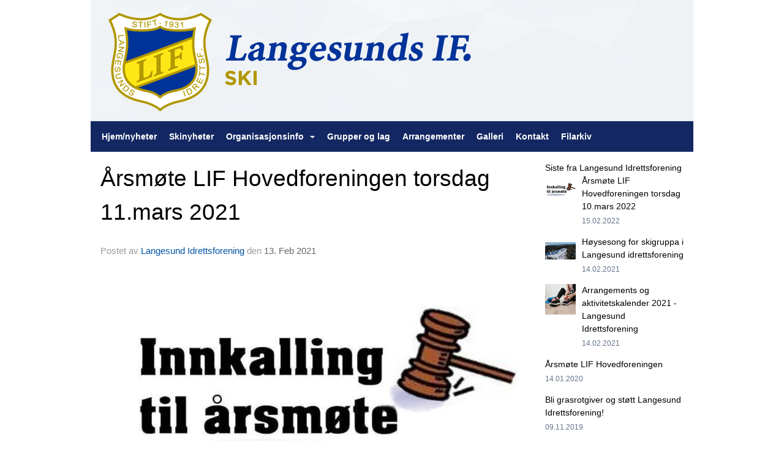

--- FILE ---
content_type: text/html
request_url: https://ski.langesundif.no/next/blog/post/169378/arsmote-lif-hovedforeningen-torsdag-11.mars-2021?ispage=true
body_size: 78312
content:

<!DOCTYPE html>
<html lang="no">
<head>
    <meta charset="utf-8" />
    <meta name="viewport" content="width=device-width, initial-scale=1.0" />
    
    <title>&#xC5;rsm&#xF8;te LIF Hovedforeningen torsdag 11.mars 2021</title>
    <link rel="shortcut icon" href="/favicon.ico" type="image/x-icon" />
<script>
    (function () {
        var site = {"site":{"siteId":1336,"nifOrgSyncActive":false,"orgId":63613,"federationId":0,"applicationId":200000195,"applicationLogo":"https://cdn-bloc.no/background/200000195/394/2018/10/9/idrettenonline-logo.png","siteProfileUserId":1100315999,"siteProfileUserName":"Langesund IF - Ski ","sitename":"Langesund IF - Ski","domain":"ski.langesundif.no","mainSite":{"siteId":1046,"nifOrgSyncActive":false,"orgId":23400,"federationId":0,"applicationId":200000195,"applicationLogo":null,"siteProfileUserId":1100315998,"siteProfileUserName":"Langesund Idrettsforening ","sitename":"Langesund Idrettsforening","domain":"langesund-if.idrettenonline.no","mainSite":null}},"mininetwork":{"siteId":1336,"miniNetworkId":64,"miniNetworkTitle":"Langesund IF","domain":"ski.langesundif.no","userId":1100315999,"mainSiteId":1046,"siteIdForMemberDetails":1046,"siteIdForEconomy":1046},"isoCode":"nb-no","updateTime":"2026-01-21T07:38:59.9417414+01:00","dateFormat":"dd.mm.yy","webApiEndpoint":"https://webapi.webfarm3.bloc.no"};
        var siteContext = {"site":{"siteId":1336,"nifOrgSyncActive":false,"orgId":63613,"federationId":0,"applicationId":200000195,"applicationLogo":"https://cdn-bloc.no/background/200000195/394/2018/10/9/idrettenonline-logo.png","siteProfileUserId":1100315999,"siteProfileUserName":"Langesund IF - Ski ","sitename":"Langesund IF - Ski","domain":"ski.langesundif.no","mainSite":{"siteId":1046,"nifOrgSyncActive":false,"orgId":23400,"federationId":0,"applicationId":200000195,"applicationLogo":null,"siteProfileUserId":1100315998,"siteProfileUserName":"Langesund Idrettsforening ","sitename":"Langesund Idrettsforening","domain":"langesund-if.idrettenonline.no","mainSite":null}},"mininetwork":{"siteId":1336,"miniNetworkId":64,"miniNetworkTitle":"Langesund IF","domain":"ski.langesundif.no","userId":1100315999,"mainSiteId":1046,"siteIdForMemberDetails":1046,"siteIdForEconomy":1046},"isoCode":"nb-no","updateTime":"2026-01-21T07:38:59.9417414+01:00","dateFormat":"dd.mm.yy","webApiEndpoint":"https://webapi.webfarm3.bloc.no"};
        var userContext = {"mainProfile":{"userId":0,"guid":"","username":"","firstname":"","lastname":"","sex":0,"image":"","profileTypeId":0,"ParentUserId":null,"isPrimaryAccount":false},"currentProfile":{"userId":0,"guid":"","username":"","firstname":"","lastname":"","sex":0,"image":"","profileTypeId":0,"ParentUserId":null,"isPrimaryAccount":false},"accountId":0,"email":"","isWebmaster":false,"isPublisher":false,"isDevAdmin":false,"isNetworkAdmin":false,"updateTime":"2026-01-21T07:38:59.9418095+01:00"};
        var themeCollectionContext = {"id":0,"name":null,"thumbnail":null,"header":{"id":185,"lastModified":"0001-01-01T00:00:00","title":"Idretten Online - Marineblå","favIcon":"/favicon.ico","siteId":394,"image":"http://content.bloc.net/Files/SiteID/500/menutemplate/marinebla.png","updateTime":"0001-01-01T00:00:00","css":"","creator":null,"isPublic":false,"about":""},"logo":{"lastModified":"0001-01-01T00:00:00","fileName":"http://content.bloc.net/Files/SiteID/1336/logo/2015/4/6/20150406223022250189-1336.png","uploadTime":"2015-04-06T22:30:22.5001955+02:00","imageWidth":984,"imageHeight":198,"logoTopPosition":0,"logoLeftPosition":0,"logoMarginBottom":0,"logoCustomWidth":984,"logoCustomHeight":198,"containerHeight":198,"containerWidth":984,"logoVisibility":"always","disabled":false,"wrapperWidth":"984px","wrapperBackgroundColor":"","url":"/","wrapperMarginLeft":"0px","wrapperMarginRight":"0px","wrapperMarginTop":"0px","wrapperMarginBottom":"0px","wrapperBackgroundImage":"","wrapperBackgroundThemePosition":"","wrapperBackgroundThemeRepeat":"","wrapperBackgroundThemeFixedImage":"","wrapperBackgroundThemeSize":""},"background":{"id":61,"lastModified":"0001-01-01T00:00:00","categoryId":0,"title":"Navy Blue","backgroundThemefile":"","backgroundThemeRepeat":"no-repeat","backgroundThemeColor":"#0b56a4","backgroundThemeFixedImage":"scroll","backgroundThemePosition":"","backgroundThemeSize":"auto"},"widgetAppearance":{"id":0,"lastModified":"0001-01-01T00:00:00","name":null,"enableWidgetAppearanceBorderRadius":true,"contentBorderColor":"#ffffff","contentFontColor":"#000000","contentBorderWidth":"0","contentBgColor":"#ffffff","paddingTop":"0px","paddingBottom":"0px","paddingLeft":"0px","paddingRight":"0px","wbgcolor":"#ffffff","wBoxedBorderColor":"#e7e7e7","wHeaderBgColor":"#0053a6","wBaseFontColor":"#000000","wHeaderFontColor":"#ffffff","wHeaderTextAlign":"left","wCornerRadius":"0px","contentBorderRadius":"0px","wHeaderFontSize":"14px","wHeaderFontWeight":"bold","wHeaderFontFamily":"","wHeaderLinkColor":"#ffffff","wHeaderPadding":"8px 10px","headerPaddingTop":"8px","headerPaddingRight":"10px","headerPaddingBottom":"8px","headerPaddingLeft":"10px","wContentPadding":"10px","contentPaddingTop":"10px","contentPaddingBottom":"10px","contentPaddingLeft":"10px","contentPaddingRight":"10px","wBoxedBorderWidth":"1px","wBoxedBorderStyle":"solid","wHeaderBorderWidth":"0","wHeaderBorderStyle":"none","wHeaderBorderColor":"#e7e7e7","wContentBorderWidth":"0","wContentBorderStyle":"none","wContentBorderColor":"#e7e7e7","siteLinkColor":"#0054a6","siteLinkHoverColor":"#0054a6","siteLinkActiveColor":"#0054a6","siteLinkVisitedColor":"#0054a6"},"font":{"lastModified":"0001-01-01T00:00:00","headingTextTransform":"none","headingFontColor":"","baseFontStyle":null,"baseFontSize":"14px","baseFontFamily":null,"baseFontColor":"#000000","baseFontWeigthForJson":"normal","headingFontFamilyJson":null,"headingFontStyleJson":null,"headingFontWeightJson":"bold","fontLineHeightJson":"normal","headingLineHeight":"1.1","headingLetterSpacing":null,"baseFontLetterSpacing":null},"form":{"lastModified":"0001-01-01T00:00:00","enableFormControlBorderRadius":false,"smallFormControlBorderRadius":"3px","defaultFormControlBorderRadius":"4px","largeFormControlBorderRadius":"6px"},"navigation":{"lastModified":"0001-01-01T00:00:00","templateId":0,"height":"","fontWeight":"bold","borderRadius":"0px 0px 0px 0px","borderTopLeftRadius":"0px","borderTopRightRadius":"0px","borderBottomRightRadius":"0px","borderBottomLeftRadius":"0px","submenuWidth":"160px","navOutherWidth":"984px","navInnerWidth":"","width":"","logoImage":"","mobileLogoImage":"","logoImageHeight":"50px","placementPosition":"belowLogoContainer","paddingLeft":"10px","paddingRight":"10px","paddingTop":"15px","paddingBottom":"15px","marginLeft":"0px","marginRight":"0px","marginTop":"0px","marginBottom":"0px","navOuterMarginTop":"0px","navOuterMarginRight":"0px","navOuterMarginBottom":"0px","navOuterMarginLeft":"0px","color":"#ffffff","background":"#132863","border":"#101010","linkColor":"#ffffff","linkHoverColor":"#ffffff","linkHoverBackground":"#264392","linkActiveColor":"#ffffff","linkActiveBackground":"#264392","linkDisabledColor":"#ffffff","linkDisabledBackground":"#264392","brandColor":"#fff","brandHoverColor":"#ffffff","brandHoverBackground":"transparent","brandText":"","brandVisibility":"always","brandUrl":"","brandMargins":"0px 0px 0px 0px","mobileBrandMargins":"0px 0px 0px 0px","toggleHoverBackground":"","toggleIconBarBackground":"#ffffff","toggleBorderColor":"#ffffff","alwaysUseToggler":false,"borderWidth":"0px","fontFamily":"","textTransform":"none","backgroundImage":"","fontSize":"14px","textAlignment":"left","stickyTop":false},"style":{"id":0,"lastModified":"0001-01-01T00:00:00","name":null,"sex0":"#41a3d5","sex1":"#0178cc","sex2":"#ea1291","borderRadiusBase":"4px","borderRadiusSmall":"3px","borderRadiusLarge":"6px","linkColor":"#0054a6","linkHoverColor":"#0054a6","linkActiveColor":"#0054a6","linkVisitedColor":"#0054a6"},"canvas":{"id":0,"lastModified":"0001-01-01T00:00:00","logoContainerSize":"984px","navContainerSize":"984px","contentSize":"984px","contentBackgroundColor":"Transparent","contentMarginTop":"0px","contentMarginBottom":"0px","contentPaddingTop":"16px","contentPaddingBottom":"16px","contentPaddingLeft":"16px","contentPaddingRight":"16px","sectionPaddingTop":"16px","sectionPaddingBottom":"0px","sectionPaddingLeft":"16px","sectionPaddingRight":"16px","columnPaddingTop":"0","columnPaddingBottom":"0","columnPaddingLeft":"8","columnPaddingRight":"8","logoContainerFloat":"none","navContainerFloat":"none","contentFloat":"none"},"buttons":{"id":0,"lastModified":"0001-01-01T00:00:00","name":null,"defaultButtonBackgroundColor":"#f0f0f0","defaultButtonTextColor":"#333333","defaultButtonBorderColor":"#cccccc","primaryButtonBorderColor":"#357ebd","primaryButtonBackgroundColor":"#428bca","primaryButtonTextColor":"#ffffff","dangerButtonBackgroundColor":"#d9534f","dangerButtonTextColor":"#ffffff","dangerButtonBorderColor":"#d43f3a","successButtonBackgroundColor":"#5cb85c","successButtonTextColor":"#ffffff","successButtonBorderColor":"#4cae4c","defaultButtonBorderWidth":"#1px","defaultButtonBorderRadius":"#4px","successButtonBorderRadius":"4px","successButtonBorderWidth":"1px","primaryButtonBorderRadius":"4px","primaryButtonBorderWidth":"1px","warningButtonBackgroundColor":"#f0ad4e","warningButtonBorderColor":"#eea236","warningButtonBorderRadius":"4px","warningButtonBorderWidth":"1px","warningButtonTextColor":"#ffffff","dangerButtonBorderRadius":"4px","dangerButtonBorderWidth":"1px","infoButtonBackgroundColor":"#5bc0de","infoButtonBorderColor":"#46b8da","infoButtonBorderRadius":"4px","infoButtonBorderWidth":"1px","infoButtonTextColor":"#ffffff"},"topbar":{"lastModified":"0001-01-01T00:00:00","topbarExtendedMenuJson":null,"topbarExtendedMenuIsEnabled":false,"topbarExtendedMenuTitle":null,"topbarTemplate":"Minimal","displayTopbarComponent":"true","displayLanguagePicker":false,"displaySignup":false,"displaySignin":true,"displaySearch":true,"displayFAQ":true,"displaySearchForAdministrators":false,"displayNetworkMenu":false,"displayPublishingToolV2":0,"displayPublishingTool":true,"displayMessageIcon":true,"displayAdminModusTool":true,"networkMenuTitle":"Skånland OIF","logo":"","logoLink":"","faqLink":"/elearning/overview","hideOnScroll":false,"backgroundColor":"#000000","backgroundHoverColor":"#2e2e2e","linkColor":"#9d9d9d","linkHoverColor":"#ffffff","borderColor":"#333"},"footer":{"id":0,"lastModified":"0001-01-01T00:00:00","name":null,"imagePath":null,"widgetPageFooterPageId":0,"footerCode":"","footerPoweredByBloc":false,"footerLinkFontSize":"14px","footerLinkFontWeight":"bold","footerLinkColor":"white","footerPadding":"20px 10px 100px 10px","footerBackgroundColor":"Transparent","footerTextColor":"white"},"frontpage":{"type":1,"pageId":10395,"url":"/p/10395/nyheter","newsFeedAsFrontpageForSignedInUsers":false},"settings":{"siteHasPOSModule":false,"siteHasWebsiteModule":true,"siteHasFileArchive":false,"siteHasEventModule":true,"siteHasStatsModule":true,"siteHasMemberAdministrationModule":true,"siteHasNewsletter":true,"siteHasBannerAdsFromNetwork":0,"websiteIsOnline":true,"googleTag":"","googleAnalyticsTrackId":"","googleAnalyticsTrackIdV4":"","facebookPixelId":"","twitterShareBtn":false,"noRobots":false,"robotTxtInfoSiteMapJson":"{\"siteMapForWidgetPages\":true,\"siteMapForEvents\":true,\"siteMapForClassifieds\":true,\"siteMapForBlogPosts\":true,\"siteMapForForum\":true,\"RobotsTxt\":\"\"}","signinRule_UrlToView":null,"paymentPackage":"Basic","signInRule_WhoCanSignIn":0,"signInRule_FacebookLogin":0,"signInRule_WithBankId":0,"signUpRule_WhoCanSignUp":0,"signupRule_SignupWithFacebook":0,"mainCompetitionId":0,"pluginNewsletterPopupIsActive":null},"bootstrap":{"screen_xs_min":"480px","screen_sm_min":"768px","screen_md_min":"992px","screen_lg_min":"1200px","screen_lg_max":"2048","screen_xs_max":"767px","screen_sm_max":"991px","screen_md_max":"1199px"},"localization":{"isocode":"nb-no","languageId":4,"googleTranslateISO":"no","winCode":"NO","macCode":"no_NB","htmlLang":"no","froalaLangCode":"nb","ll_CC":"nb_NO","backuplanguage":"en-us","languageName":"Norwegian","flag":"flags/no.gif","nativeName":"Bokmål","timeZone":"W. Europe Standard Time"},"customHTML":{"headHtml":"","bodyData":"","footerData":""},"websiteArticleSettings":{"displayRightColMyLastPost":true,"displayRightColArticleCategories":true,"displayRightColArticlePostSortedByYear":true}};

        function createProtectedProxy(obj) {
            return new Proxy(obj, {
                set(target, key, value) {
                    const error = new Error();
                    const stackTrace = error.stack || '';
                    console.warn(`Attempted to set ${key} to ${value}. Stack trace:\n${stackTrace}`);
                    return true;
                },
            });
        }

        window.safeProxy = new Proxy({
            Site: createProtectedProxy(site),
            SiteContext: createProtectedProxy(siteContext),
            UserContext: createProtectedProxy(userContext),
            ThemeCollectionContext: createProtectedProxy(themeCollectionContext)
        }, {
            set(target, key, value) {
                if (key === 'Site' || key === 'SiteContext' || key === 'UserContext' || key === 'ThemeCollectionContext') {
                    console.log(`Attempted to set ${key} to ${value}`);
                    return true;
                }
                target[key] = value;
                return true;
            },
        });

        window.Site = window.safeProxy.Site;
        window.SiteContext = window.safeProxy.SiteContext;
        window.UserContext = window.safeProxy.UserContext;
        window.ThemeCollectionContext = window.safeProxy.ThemeCollectionContext;
    })();
</script>

    <script>
        // Used to defer background-image in css
        window.onload = (e) => document.body.classList.add('loaded');
    </script>

    <script src="/next/js/vendors/jquery/jquery.min.js"></script>
    <script src="https://oldjs.bloc.net/scripts/bloc-primer.js"></script>



    <link rel="stylesheet" crossorigin="anonymous" href="https://vue.webfarm3.bloc.no/frontend/2.263.10/frontend.css">



<script type="module" crossorigin="anonymous" src="https://vue.webfarm3.bloc.no/frontend/2.263.10/index.js"></script>
    
    

	<link rel="canonical" href="https://ski.langesundif.no/next/blog/post/169378/arsmote-lif-hovedforeningen-torsdag-11.mars-2021" />
	<meta property="fb:app_id" content="377020078234768" />
	<meta property="og:type" content="article" />
	<meta property="og:url" content="https://ski.langesundif.no/next/blog/post/169378/arsmote-lif-hovedforeningen-torsdag-11.mars-2021" />
	<meta property="og:image:secure_url" content="https://cdn-bloc.no/froala/200000195/1046/2021/2/13/637488401439638580innkalling-til--rsm-te.jpg?autorotate=true&amp;maxwidth=1080&amp;q=90" />
	<meta property="og:image" content="https://cdn-bloc.no/froala/200000195/1046/2021/2/13/637488401439638580innkalling-til--rsm-te.jpg?autorotate=true&amp;maxwidth=1080&amp;q=90" />
	<meta property="og:image:height" content="1080" />
	<meta property="og:image:width" content="1080" />
	<meta property="og:title" content="&#xC5;rsm&#xF8;te Langesund Idrettsforening Hovedstyret torsdag 11.mars 2021" />

	<meta property="og:description" content="&#xC5;rsm&#xF8;te i Langesund Idrettsforening avholdes som &amp;quot;teams&amp;quot; nettm&#xF8;te p&#xE5; grunn smittebegrensende tiltak under covid 19 pandemien." />

	<meta property="og:site_name" content="Langesund IF - Ski" />
	<meta property="fb:admins" content="856635617,518553527" />


    
    

    
    

    
<meta name="robots" content="noindex" />







</head>
<body class="requires-bootstrap-css">
    <!-- FrontendBaseLayout-->

                
                <div id="logoWrapper" class="clearfix " >
                    <div id="logoContainer" style="max-height:198px;height:calc(97vw / 4.97); position:relative; max-width: 100%; width:984px;">
                        <a id="logo" style="top:0px; left:0px;" class="md:absolute" href="/p/10395/nyheter" title="Langesund IF - Ski">
					        
                    <img  src="https://contentcdn.bloc.net/Files/SiteID/1336/logo/2015/4/6/20150406223022250189-1336.png?width=984&height=198&scale=both&mode=stretch&quality=90" 
                        width="984" 
                        data-src="https://contentcdn.bloc.net/Files/SiteID/1336/logo/2015/4/6/20150406223022250189-1336.png?width=984&height=198&scale=both&mode=stretch&quality=90|https://contentcdn.bloc.net/Files/SiteID/1336/logo/2015/4/6/20150406223022250189-1336.png?width=1968&height=396&scale=both&mode=stretch&quality=90" 
                        data-src-medium="https://contentcdn.bloc.net/Files/SiteID/1336/logo/2015/4/6/20150406223022250189-1336.png?width=984&height=198&scale=both&mode=stretch&quality=90|https://contentcdn.bloc.net/Files/SiteID/1336/logo/2015/4/6/20150406223022250189-1336.png?width=1968&height=396&scale=both&mode=stretch&quality=90" 
                        data-src-small="https://contentcdn.bloc.net/Files/SiteID/1336/logo/2015/4/6/20150406223022250189-1336.png?width=984&height=198&scale=both&mode=stretch&quality=90|https://contentcdn.bloc.net/Files/SiteID/1336/logo/2015/4/6/20150406223022250189-1336.png?width=1968&height=396&scale=both&mode=stretch&quality=90" 
                        data-original-image="https://contentcdn.bloc.net/Files/SiteID/1336/logo/2015/4/6/20150406223022250189-1336.png" 
                         data-original-image='http://content.bloc.net/Files/SiteID/1336/logo/2015/4/6/20150406223022250189-1336.png' style='width:984px;max-height:198px;' title='Langesund IF - Ski' />
                    
			    	    </a>
                    </div>
                </div>    <style>
        @media only screen and (min-width : 768px) {
            #logo {
                position: absolute;
            }
        }
        #logoWrapper {
            background-size: var(--theme-logo-wrapper-bg-size);
            background-color: var(--theme-logo-wrapper-bg-color);
            background-repeat: var(--theme-logo-wrapper-bg-repeat);
            background-position: var(--theme-logo-wrapper-bg-position);
            background-attachment: var(--theme-logo-wrapper-bg-attachment);
            width: calc(var(--theme-logo-wrapper-width) - var(--theme-logo-wrapper-margin-right) - var(--theme-logo-wrapper-margin-left));
            margin: var(--theme-logo-wrapper-margin-top) auto var(--theme-logo-wrapper-margin-bottom);
            float: var(--theme-logo-logo-container-float);
            max-width: 100%;
        }

        #logoContainer {
            width: 100%;
            margin: 0 auto;
            position: relative;
            overflow: hidden;
            max-width: var(--theme-logo-container-width);
        }

        #logo img {
            max-width: 100%;
        }
        /* Logo when mobile*/
        @media (max-width: 767px) {
            #logoContainer {
                height: auto !important;
            }
            #logo {
                padding-top: 0;
                position: static !important;
            }
            #logo img {
                height: auto !important;
            }
        }
    </style>
<style>
    @media (max-width: 767px) {

            body { 
                padding-top:45px !important;
            }
                }
</style>
<style>
    .bloc-skip-nav-link {
            position: absolute;
            z-index: 99999999;
            left: 0px;
            top: 0px;
            text-decoration: underline;
            color: white !important;
            background-color: #000;
            padding: 0.75rem 1.5rem;
            border-bottom-right-radius: 0.5rem;
            transform: rotateY(90deg);
            transform-origin: left;
            transition: all .2s ease-in-out;
        }

        .bloc-skip-nav-link:focus {
            transform: rotateY(0deg);
            color: white;
            left: 2px;
            top: 2px;
            outline: 1px solid #fff;
            outline-offset: 2px;
            box-shadow: 0 0 0 2px #000, 0 0 0 3px #fff;
        }
        @media (prefers-reduced-motion: reduce) {
            .bloc-skip-nav-link {
                transition: none !important;
            }
        }
</style>

<style id="bloc-navbar-style">
	/*
        Navigation
        Variables needs to be placed on body tag, because we also use them in widgets.

        NB! Do not edit without making the same changes in
        Bloc.Vue\src\components\Theme\ThemeMainMenu.vue
    */
    body {

        /* Size */
        --theme-mainmenu-outer-width: 984px;
        --theme-mainmenu-outer-margin-top: 0px;
        --theme-mainmenu-outer-margin-bottom: 0px;
        --theme-mainmenu-inner-width: ;

        /* Font */
        --theme-mainmenu-font-size: 14px;
        --theme-mainmenu-font-family: ;
        --theme-mainmenu-font-weight: bold;
        --theme-mainmenu-text-transform: none;
        --theme-mainmenu-color: #ffffff;

        /* Background */
        --theme-mainmenu-background: #132863;

        /* Border */
        --theme-mainmenu-border: #101010;
        --theme-mainmenu-border-radius: 0px 0px 0px 0px;
        --theme-mainmenu-border-top-left-radius: 0px;
        --theme-mainmenu-border-top-right-radius: 0px;
        --theme-mainmenu-border-bottom-right-radius: 0px;
        --theme-mainmenu-border-bottom-left-radius: 0px;
        --theme-mainmenu-border-width: 0px;

        /* Brand */
        --theme-mainmenu-brand-margins: 0px 0px 0px 0px;
        --theme-mainmenu-brand-hover-color: #ffffff;
        --theme-mainmenu-brand-hover-background: transparent;
        --theme-mainmenu-mobile-brand-margins: 0px 0px 0px 0px;

        /* Link */
        --theme-mainmenu-link-color: #ffffff;
        --theme-mainmenu-link-hover-color: #ffffff;
        --theme-mainmenu-link-hover-background: #264392;
        --theme-mainmenu-link-active-color: #ffffff;
        --theme-mainmenu-link-active-background: #264392;

        /* Toggle */
        --theme-mainmenu-toggle-border-color: #ffffff;
        --theme-mainmenu-toggle-hover-background: ;

        /* Padding */
        --theme-mainmenu-padding-top: 15px;
        --theme-mainmenu-padding-bottom: 15px;
        --theme-mainmenu-padding-left: 10px;
        --theme-mainmenu-padding-right: 10px;

        /* Margin */
        --theme-mainmenu-margin-top: 0px;
        --theme-mainmenu-margin-bottom: 0px;
        --theme-mainmenu-margin-left: 0px;
        --theme-mainmenu-margin-right: 0px;
        /* Submenu */
        --theme-mainmenu-submenu-width: 160px;

        /* Logo */
        --theme-mainmenu-logo-height: 50px;
        --theme-mainmenu-toggle-icon-bar-background: #ffffff;
    }


    .navContainer {
        margin-top: var(--theme-mainmenu-outer-margin-top);
        margin-bottom: var(--theme-mainmenu-outer-margin-bottom);
        font-size: var(--theme-mainmenu-font-size, inherit);
		width: var(--theme-mainmenu-outer-width, 984px);
		max-width:100%;
    }
	/* Navbar */
    .bloc-navbar {
		font-family: var(--theme-mainmenu-font-family, inherit) !important;
		background-image: var(--theme-mainmenu-background-image, none);
        background-color: var(--theme-mainmenu-background);
		text-transform: var(--theme-mainmenu-text-transform, normal);
        font-weight: var(--theme-mainmenu-font-weight, normal);
        border-color: var(--theme-mainmenu-border);
        border-width: var(--theme-mainmenu-border-width);
    }
    .bloc-navbar .container-fluid {
        /* todo: add the default value for container-fluid or canvas here. */
        width:var(--theme-mainmenu-inner-width, 984px);
		max-width:100%;
    }


	/* Brand */

    .bloc-navbar .navbar-brand img {
        margin:8px;
        border-radius:2px;
        height:32px;
        max-height:32px;
    }
@media only screen and (max-width: 767px) {.bloc-navbar .navbar-brand {height: auto;} .bloc-navbar .navbar-brand img {margin: var(--theme-mainmenu-mobile-brand-margins);height:50px;max-height:50px;}}

	@media only screen and (min-width: 768px) {.bloc-navbar .navbar-brand img {margin: var(--theme-mainmenu-brand-margins);height: var(--theme-mainmenu-logo-height); max-height:none;}}
    .bloc-navbar .gtranslate_menu_class {
        float: right;
        padding-left: var(--theme-mainmenu-padding-left);
        padding-right: var(--theme-mainmenu-padding-right);
        padding-top: var(--theme-mainmenu-padding-top);
        padding-bottom: var(--theme-mainmenu-padding-bottom);
        margin-left: var(--theme-mainmenu-margin-left);
        margin-right: var(--theme-mainmenu-margin-right);
        margin-top: var(--theme-mainmenu-margin-top);
        margin-bottom: var(--theme-mainmenu-margin-bottom);
    }
	.bloc-navbar .navbar-brand:hover,
	.bloc-navbar .navbar-brand:focus {
		color:var(--theme-mainmenu-brand-hover-color);
		background-color: var(--theme-mainmenu-brand-hover-background);
	}
	/* Text */
	.bloc-navbar .navbar-text {
		color: var(--theme-mainmenu-color);
	}
    .bloc-navbar .navbar-brand.navbar-brand-image,
    .bloc-navbar .navbar-brand.navbar-brand-image:focus,
    .bloc-navbar .navbar-brand.navbar-brand-image:active,
    .bloc-navbar .navbar-brand.navbar-brand-image:hover{
        height:auto;
        background-color:transparent;
    }

	/* Navbar links */
	.bloc-navbar .navbar-nav > li > a,
    .bloc-navbar .navbar-brand {
		color: var(--theme-mainmenu-link-color);
        font-weight:var(--theme-mainmenu-font-weight);
	}
	.bloc-navbar .navbar-nav > li > a:hover,
	.bloc-navbar .navbar-nav > li > a:focus,
    .bloc-navbar .navbar-brand:hover,
    .bloc-navbar .navbar-brand:focus {
		color: var(--theme-mainmenu-link-hover-color);
		background-color: var(--theme-mainmenu-link-hover-background);
	}
	.bloc-navbar .navbar-nav > .active > a,
	.bloc-navbar .navbar-nav > .active > a:hover,
	.bloc-navbar .navbar-nav > .active > a:focus,
    .bloc-navbar .navbar-brand:active,
    .bloc-navbar .navbar-brand:hover,
    .bloc-navbar .navbar-brand:focus {
		color: var(--theme-mainmenu-link-active-color);
		background-color: var(--theme-mainmenu-link-active-background);
	}
	.bloc-navbar .navbar-nav > .open > a,
	.bloc-navbar .navbar-nav > .open > a:hover,
    .bloc-navbar .navbar-nav > .open > a:focus {
        background-color: var(--theme-mainmenu-link-active-background);
        color:var(--theme-mainmenu-link-active-color) !important;
    }
	/* Navbar Toggle */
	.bloc-navbar .navbar-toggle {
		border-color: var(--theme-mainmenu-link-color);
	}
	.bloc-navbar .navbar-toggle:hover,
	.bloc-navbar .navbar-toggle:focus {
        border-color: var(--theme-mainmenu-link-hover-color);
		background-color: var(--theme-mainmenu-link-hover-background);
	}
	.bloc-navbar .navbar-toggle .icon-bar {
		background-color: var(--theme-mainmenu-link-color);
	}
    .bloc-navbar .navbar-toggle:hover .icon-bar,
    .bloc-navbar .navbar-toggle:focus .icon-bar {
		background-color: var(--theme-mainmenu-link-hover-color);
	}
	/* Navbar Collapsable */
	.bloc-navbar .navbar-collapse,
	.bloc-navbar .navbar-form {
		border-color: var(--theme-mainmenu-border);
	}
	.bloc-navbar .navbar-collapse {
		max-height:none;
	}
	/* Navbar Link (not used in main menu ) */
	.bloc-navbar .navbar-link {
		color: var(--theme-mainmenu-link-color);
	}
	.bloc-navbar .navbar-link:hover {
		color: var(--theme-mainmenu-link-hover-color);
	}
	/* Dropdowns */
	.bloc-navbar .dropdown-menu {
		color: var(--theme-mainmenu-color) !important;
		background-color: var(--theme-mainmenu-background);
        border-top:0;
	}
	.bloc-navbar .dropdown-menu > li > a {
		color: var(--theme-mainmenu-link-color);
	}
	.bloc-navbar .dropdown-menu > li > a:hover,
	.bloc-navbar .dropdown-menu > li > a:focus {
		color: var(--theme-mainmenu-link-hover-color);
		background-color: var(--theme-mainmenu-link-hover-background);
	}
	.bloc-navbar .navbar-nav .open .dropdown-menu > .active > a,
	.bloc-navbar .navbar-nav .open .dropdown-menu > .active > a:hover,
	.bloc-navbar .navbar-nav .open .dropdown-menu > .active > a:focus {
		color: var(--theme-mainmenu-link-active-color);
		background-color: var(--theme-mainmenu-link-active-background);
	}
	.bloc-navbar .has-link > a.caret-trigger {
		padding-left: 0;
	}
    .bloc-navbar b.caret {
		margin-left:10px;
	}
    .bloc-navbar .fa.fa-plus {
		line-height:20px;
	}

	#toggle-mobile-menu {
		display: none;
	}

	/* TABS AND DESKTOP ONLY */
	@media (min-width: 768px) {

        .bloc-navbar {
            border-top-left-radius: var(--theme-mainmenu-border-top-left-radius);
            border-top-right-radius: var(--theme-mainmenu-border-top-right-radius);
            border-bottom-right-radius: var(--theme-mainmenu-border-bottom-right-radius);
            border-bottom-left-radius: var(--theme-mainmenu-border-bottom-left-radius);
		}
        .bloc-navbar .navbar-brand img {
            border-top-left-radius: var(--theme-mainmenu-border-radius);
            border-bottom-left-radius: var(--theme-mainmenu-border-radius);
        }
		.bloc-navbar {
			min-height:0 !important;
		}
        .bloc-navbar .navbar-header > a.navbar-brand {
				padding-top:var(--theme-mainmenu-padding-top);

				padding-bottom:var(--theme-mainmenu-padding-bottom);
        }
		.bloc-navbar .navbar-nav > li > a {
			color: #ffffff;
				padding-left:var(--theme-mainmenu-padding-left);

				padding-right:var(--theme-mainmenu-padding-right);

				padding-top:var(--theme-mainmenu-padding-top);


				padding-bottom:var(--theme-mainmenu-padding-bottom);



				margin-left:var(--theme-mainmenu-margin-left);


				margin-right:var(--theme-mainmenu-margin-right);

				margin-top:var(--theme-mainmenu-margin-top);

				margin-bottom:var(--theme-mainmenu-margin-bottom);


		}

		.bloc-navbar .navbar-nav .open .dropdown-menu {
			float: right;
            min-width:var(--theme-mainmenu-submenu-width) !important;
		}

		.bloc-navbar .navbar-nav .dropdown-submenu > a:hover:after {
			border-left-color: var(--theme-link-active-color);
		}

		.bloc-navbar .navbar-nav > li.has-link > a,
		.bloc-navbar .navbar-nav > li > a.dropdown-toggle {
			float: left;
		}

		.bloc-navbar .navbar-nav i.fa {
			display: none; /* display none here will hide fa-icons */
		}
        .bloc-navbar .navbar-nav > li > a > i.fa {
			display: inline-block;
		}

		.bloc-navbar .has-link .dropdown-menu {
			right: 0;
			left:auto;
		}

		/* Sub-Submenus */
		.bloc-navbar .dropdown-submenu .dropdown-menu{
			left: 100%;
		}

        .bloc-navbar .navbar-nav.navbar-right > li:last-child .dropdown-submenu .dropdown-menu{
            right: 100%;
            left: auto;
        }

        /* Center align menu */






	}

    /*
    MOBILE ONLY
	*/

	@media (max-width: 767px) {
        #navContainer .navbar-header {
            display: grid;
            align-items: stretch;
        }
        #toggle-mobile-menu {
            display: grid;
            place-items: center;
margin: 0.25rem;
			color: var(--theme-mainmenu-link-color, var(--theme-link-color, #00F));
        }
            #toggle-mobile-menu:hover {
                color: var(--theme-mainmenu-link-hover-color);
                background-color: var(--theme-mainmenu-link-hover-background);
            }


            /*#toggle-mobile-menu:focus-visible {
                outline: 5px auto -webkit-focus-ring-color;
                outline-offset: -2px;
                box-shadow: 0 0 0 2px var(--theme-link-color), 0 0 0 3px white;
                border-radius: 3px;
            }*/
            #navContainer a.navbar-brand-image {
            margin-right: 2rem;
			margin: 0.25rem 1rem 0.25rem 0.25rem;
        }
        #bloc-navbar-main {
            font-size: 120%;
            display: none;
            position: absolute;
            left: 0;
            width: 100%;
            overflow-y: auto;
            scrollbar-gutter: stable;
            z-index: 1020;
            max-height: calc(100vh - var(--mobile-menu-height, 100px));
            background-color: var(--theme-mainmenu-background);
            margin: 0 !important;
            border-bottom: 2px solid rgba(0, 0, 0, 0.22);
        }
            #bloc-navbar-main::-webkit-scrollbar {
                width: 0;
            }
            #bloc-navbar-main ul.navbar-nav {
				width:100%;
                padding-bottom: 4px;
                margin: 0 !important;
            }
                #bloc-navbar-main ul.navbar-nav > li {
                    border-top-color: rgba(0, 0, 0, 0.22);
					border-top-width: 1px;
                    border-top-style: solid;
                }
                    #bloc-navbar-main ul.navbar-nav > li > a {
                        display: flex;
                        justify-content: space-between;
                        align-items: center;
                        padding: 1.5rem 1rem;
                    }
                        #bloc-navbar-main ul.navbar-nav > li > a > i {
                            margin-top: -1rem;
                            margin-bottom: -1rem;
                        }
        .bloc-navbar .navbar-nav .open .dropdown-menu > li > a {
			color: var(--theme-mainmenu-link-color);
		}

		.bloc-navbar .navbar-nav .open .dropdown-menu > li > a:hover,
		.bloc-navbar .navbar-nav .open .dropdown-menu > li > a:focus {
			color: var(--theme-mainmenu-link-hover-color:);
		}

		.bloc-navbar .navbar-nav .dropdown-submenu > a:hover:after {
			border-top-color: var(--theme-mainmenu-link-active-color);
		}

		.bloc-navbar b.caret {
			display: none;
		}

		.bloc-navbar .navbar-nav .dropdown-submenu > a:after {
			display: none;
		}

		.bloc-navbar .has-link > a.caret-trigger {
			padding-left: 0;
			position: absolute;
			right: 0;
			top: 0;
		}

		.bloc-navbar .has-link > a > i.fa {
			display: none;
		}

		.bloc-navbar .has-link > .caret-trigger > i.fa {
			display: block;
		}

        /*
          Hide the [+] icon on items with sub-sub for mobile view
          Add indent on the sub-sub menu
        */


        .bloc-navbar .menu-depth-0.open .menu-depth-1 ul {
          display:block !important;
        }
        .bloc-navbar .menu-depth-1 .dropdown-toggle i,
        .bloc-navbar .menu-depth-1 .dropdown-toggle b{
          display:none !important;
        }

		.bloc-navbar .menu-depth-0 .dropdown-menu li a {
			padding-left:20px !important;
		}
		.bloc-navbar .menu-depth-1 .dropdown-menu li a {
			padding-left:40px !important;
		}
		.bloc-navbar .menu-depth-1 .dropdown-menu li a:before{
			content:'•  ';
		}
		.bloc-navbar .menu-depth-2 .dropdown-menu li a {
			padding-left:60px !important;
		}
		.bloc-navbar .menu-depth-3 .dropdown-menu li a {
			padding-left:90px !important;
		}
	}
</style>
<script>
	(function () {
		function isChildOf(child, parent) {
			if (parent === null)
				return false;
			let node = child.node;
			while (node !== null) {
                if (node === parent) {
                    return true;
                }
                node = node.parentNode;
			}
			return false;
		}

		function debounce(func, wait) {
			let timeout;
			return function (...args) {
				clearTimeout(timeout);
				timeout = setTimeout(() => func.apply(this, args), wait);
			};
		}

		function updateMenuVariable() {
			const poweredByHeight = document.getElementById('poweredBy')?.clientHeight ?? 0;
			const topbarHeight = document.querySelector('nav.navbar.navbar-minimal')?.clientHeight ?? 0;
			const otherTopbarHeight = document.querySelector('nav.navbar.navbar-default')?.clientHeight ?? 0;
			const navbarHeaderHeight = document.getElementById('navContainer')?.querySelector('.navbar-header')?.clientHeight ?? 0;
			const logoContainerHeight = document.getElementById('logoWrapper')?.clientHeight ?? 0;

			const newValue = poweredByHeight + topbarHeight + (navbarHeaderHeight*2) + logoContainerHeight + otherTopbarHeight;

			document.body.style.setProperty('--mobile-menu-height', `${newValue}px`);
		}

		const debouncedUpdateMenuVariable = debounce(updateMenuVariable, 50);

		const resizeObserver = new ResizeObserver((entries) => {
			for (let entry of entries) {
				if (entry.target === document.body) {
					debouncedUpdateMenuVariable();
				}
			}
		});

		resizeObserver.observe(document.body);

		const mutationObserver = new MutationObserver((mutations) => {
			// Filter out mutations caused by changes to the style element
			if (!mutations.some(mutation => mutation.target.id === 'bloc-navbar-style')) {
				debouncedUpdateMenuVariable();
			}
		});

		mutationObserver.observe(document.body, {
			childList: true,
			subtree: true,
		});

		window.addEventListener('resize', debouncedUpdateMenuVariable);

		function toggleBlocMobileMenu(ev) {
			ev.stopPropagation();
			const toggleBtnIcon = document.getElementById('toggle-mobile-menu').querySelector('span.fa');
			const navbarContent = document.getElementById('bloc-navbar-main');
			const mainContent = document.querySelector('main#content');
			const footerContent = document.querySelector('footer');

			if (navbarContent.style.display === 'block') {
				navbarContent.removeAttribute('style');
				document.body.style.overflow = '';

				
				toggleBtnIcon.classList.add('fa-bars');
				toggleBtnIcon.classList.remove('fa-times')

				// Remove event listeners if present
				mainContent.removeEventListener('click', toggleBlocMobileMenu);
				footerContent?.removeEventListener('click', toggleBlocMobileMenu);
			} else {
				// Open menu (remove scrolling on elements behind the menu)
				document.body.style.overflow = 'hidden';
				navbarContent.style.display = 'block';

				// Toggle the icon to open state
				toggleBtnIcon.classList.add('fa-times');
				toggleBtnIcon.classList.remove('fa-bars')

				navbarContent.getClientRects

				// Make sure the user is fully scrolled up to the menu
				const menuContainer = document.getElementById('navContainer');
				const menuContainerPos = menuContainer.getClientRects()[0]?.top ?? 0;

				// Topbar will be in the way
				const topbarHeight = document.querySelector('nav.navbar.navbar-minimal')?.clientHeight ?? 0;
				const otherTopbarHeight = document.querySelector('nav.navbar.navbar-default')?.clientHeight ?? 0;
				// Logo too, if it's in use
				const logoContainerHeight = document.getElementById('logoWrapper')?.clientHeight ?? 0;

				window.scrollTo(0, menuContainerPos - topbarHeight - otherTopbarHeight - logoContainerHeight);
				
				// Clicking on mainContent or footer should close the menu, but not on the first click (if the menu is in widget, ie. inside mainContent)
				if (!isChildOf(navbarContent, mainContent))
					mainContent.addEventListener('click', toggleBlocMobileMenu, { once: true });
				if (!isChildOf(navbarContent, footerContent))
					footerContent?.addEventListener('click', toggleBlocMobileMenu, { once: true });
			}
		}

		document.addEventListener('DOMContentLoaded', () => {
			console.log('attaching.');
            const toggleMobileMenu = document.getElementById('toggle-mobile-menu');
			if (toggleMobileMenu) {
				// Make sure we don't double-attach
				toggleMobileMenu.removeEventListener('click', toggleBlocMobileMenu);
				toggleMobileMenu.addEventListener('click', toggleBlocMobileMenu);
            }
        });
	})();

</script>
<div id="navContainer" class="navContainer" style="display:block;">
    <a class="bloc-skip-nav-link" href="#bloc-skip-nav">Hopp til sideinnhold</a>
	<nav class="bloc-navbar navbar " role="navigation" style="margin-bottom: 0;">
		<div class="container-fluid">
			<div class="navbar-header">
                    <span></span>
                    <a id="toggle-mobile-menu" tabindex="0" role="button" class="btn" onkeypress="if (event.keyCode == 13 || event.key == ' ' || event.code == 'Space') { { this.click(); return false; }}">
                        <span class="sr-only">
                            Veksle navigasjon
                        </span>
                        <span class="fa fa-bars fa-2x"></span>
                    </a>
			</div>
			<div id="bloc-navbar-main">
                <ul class="nav navbar-nav ">
                    
								<li  data-menuId="17663">
									<a href="/next/p/10395/hjemnyheter" target="">Hjem/nyheter</a>
								</li>
								<li  data-menuId="18413">
									<a href="/next/p/10809/skinyheter" target="">Skinyheter</a>
								</li>
								            <li class="dropdown  menu-depth-0" data-menuId="18414">
									            <a class="dropdown-toggle caret-trigger" data-toggle="dropdown" tabindex="0" onkeypress="if (event.keyCode == 13 || event.key == ' ' || event.code == 'Space') { { this.click(); return false; }}" >Organisasjonsinfo<b class="caret hidden-xs"></b><i class="fa visible-xs fa-angle-down fa-2x pull-right"></i></a><ul class='dropdown-menu'>
								<li  data-menuId="-1">
									<a href="/next/p/10810/organisasjonsinfo" target="">Organisasjonsinfo</a>
								</li>
								<li  data-menuId="33366">
									<a href="http://ski.langesundif.no/storage/files?uid=1100315999" target="">Filarkiv skigruppe</a>
								</li>
								<li  data-menuId="38565">
									<a href="http://www.langesundif.no/p/23331/medlemsregistrering-i-lif" target="">Medlemsregistrering i LIF</a>
								</li>
								<li  data-menuId="26457">
									<a href="/next/p/15890/styret-og-verv" target="">Styret og verv</a>
								</li></ul>
								            </li>
								<li  data-menuId="18415">
									<a href="/next/p/10811/grupper-og-lag" target="">Grupper og lag</a>
								</li>
								<li  data-menuId="18416">
									<a href="/next/p/10812/arrangementer" target="">Arrangementer</a>
								</li>
								<li  data-menuId="18417">
									<a href="/old/gallery/collections" target="">Galleri</a>
								</li>
								<li  data-menuId="18546">
									<a href="/next/p/10893/kontakt" target="">Kontakt</a>
								</li>
								<li  data-menuId="88359">
									<a href="/old/storage/files?uid=1100315999" target="">Filarkiv</a>
								</li>
                </ul>
			</div>
		</div>
	</nav>
</div>
<script src="https://www.bloc.net/next/js/mainmenu.js?v-2026121"  ></script>
        <div class="clearfix"></div>


    
    <div id="app" data-props='{"scope":"","bot":false,"showHeader":false}'></div>
    <main id="content" class="canvas-staticpage">
    <a name="bloc-skip-nav" style="position: absolute; scroll-margin-top: 70px;"></a>
    <div class="layout-canvas">
        








<div class="row">



	<div class="col-sm-9">

		
				<h1 class="blog-title">
					<a href="/next/blog/post/169378/arsmote-lif-hovedforeningen-torsdag-11.mars-2021?ispage=true">Årsmøte LIF Hovedforeningen torsdag 11.mars 2021</a>
				</h1>
				<p class="blog-by">
					Postet av 
					<a href="/next/profile/1100315998/langesund-idrettsforening-">Langesund Idrettsforening </a> 
					den 
					<span class="date">13. Feb 2021</span>
				</p>
			







		<div class="blog-entry fr-view">
			<p style="box-sizing: border-box; --tw-shadow: 0 0 #0000 ; --tw-ring-inset: var(--tw-empty, ); --tw-ring-offset-width: 0px; --tw-ring-offset-color: #fff; --tw-ring-color: rgba(59, 130, 246, 0.5); --tw-ring-offset-shadow: 0 0 #0000; --tw-ring-shadow: 0 0 #0000 ; margin: 0px 0px 10px; color: rgb(0, 0, 0); font-family: sans-serif; font-size: 14px; font-style: normal; font-variant-ligatures: normal; font-variant-caps: normal; font-weight: 400; letter-spacing: normal; orphans: 2; text-align: start; text-indent: 0px; text-transform: none; white-space: normal; widows: 2; word-spacing: 0px; -webkit-text-stroke-width: 0px; background-color: rgb(255, 255, 255); text-decoration-thickness: initial; text-decoration-style: initial; text-decoration-color: initial;"><img src="https://azure.content.bloc.net/froala/200000195/1046/2021/2/13/637488401439638580innkalling-til--rsm-te.jpg?autorotate=true&width=1024&quality=90" class="fr-fic fr-dib"></p><p style="box-sizing: border-box; --tw-shadow: 0 0 #0000 ; --tw-ring-inset: var(--tw-empty, ); --tw-ring-offset-width: 0px; --tw-ring-offset-color: #fff; --tw-ring-color: rgba(59, 130, 246, 0.5); --tw-ring-offset-shadow: 0 0 #0000; --tw-ring-shadow: 0 0 #0000 ; margin: 0px 0px 10px; color: rgb(0, 0, 0); font-family: sans-serif; font-size: 14px; font-style: normal; font-variant-ligatures: normal; font-variant-caps: normal; font-weight: 400; letter-spacing: normal; orphans: 2; text-align: start; text-indent: 0px; text-transform: none; white-space: normal; widows: 2; word-spacing: 0px; -webkit-text-stroke-width: 0px; background-color: rgb(255, 255, 255); text-decoration-thickness: initial; text-decoration-style: initial; text-decoration-color: initial;"><span style="font-size: 1.5rem;"><strong>&Aring;rsm&oslash;teinnkaling</strong></span></p><p style="box-sizing: border-box; --tw-shadow: 0 0 #0000 ; --tw-ring-inset: var(--tw-empty, ); --tw-ring-offset-width: 0px; --tw-ring-offset-color: #fff; --tw-ring-color: rgba(59, 130, 246, 0.5); --tw-ring-offset-shadow: 0 0 #0000; --tw-ring-shadow: 0 0 #0000 ; margin: 0px 0px 10px; color: rgb(0, 0, 0); font-family: sans-serif; font-size: 14px; font-style: normal; font-variant-ligatures: normal; font-variant-caps: normal; font-weight: 400; letter-spacing: normal; orphans: 2; text-align: start; text-indent: 0px; text-transform: none; white-space: normal; widows: 2; word-spacing: 0px; -webkit-text-stroke-width: 0px; background-color: rgb(255, 255, 255); text-decoration-thickness: initial; text-decoration-style: initial; text-decoration-color: initial;"><br style="box-sizing: border-box; --tw-shadow: 0 0 #0000 ; --tw-ring-inset: var(--tw-empty, ); --tw-ring-offset-width: 0px; --tw-ring-offset-color: #fff; --tw-ring-color: rgba(59, 130, 246, 0.5); --tw-ring-offset-shadow: 0 0 #0000; --tw-ring-shadow: 0 0 #0000 ;"></p><p style="box-sizing: border-box; --tw-shadow: 0 0 #0000 ; --tw-ring-inset: var(--tw-empty, ); --tw-ring-offset-width: 0px; --tw-ring-offset-color: #fff; --tw-ring-color: rgba(59, 130, 246, 0.5); --tw-ring-offset-shadow: 0 0 #0000; --tw-ring-shadow: 0 0 #0000 ; margin: 0px 0px 10px; color: rgb(0, 0, 0); font-family: sans-serif; font-size: 14px; font-style: normal; font-variant-ligatures: normal; font-variant-caps: normal; font-weight: 400; letter-spacing: normal; orphans: 2; text-align: start; text-indent: 0px; text-transform: none; white-space: normal; widows: 2; word-spacing: 0px; -webkit-text-stroke-width: 0px; background-color: rgb(255, 255, 255); text-decoration-thickness: initial; text-decoration-style: initial; text-decoration-color: initial;"><strong style="box-sizing: border-box; --tw-shadow: 0 0 #0000 ; --tw-ring-inset: var(--tw-empty, ); --tw-ring-offset-width: 0px; --tw-ring-offset-color: #fff; --tw-ring-color: rgba(59, 130, 246, 0.5); --tw-ring-offset-shadow: 0 0 #0000; --tw-ring-shadow: 0 0 #0000 ; font-weight: 700;">Tid: Torsdag 11.3.2021, kl. 20.00&nbsp;</strong></p><p style="box-sizing: border-box; --tw-shadow: 0 0 #0000 ; --tw-ring-inset: var(--tw-empty, ); --tw-ring-offset-width: 0px; --tw-ring-offset-color: #fff; --tw-ring-color: rgba(59, 130, 246, 0.5); --tw-ring-offset-shadow: 0 0 #0000; --tw-ring-shadow: 0 0 #0000 ; margin: 0px 0px 10px; color: rgb(0, 0, 0); font-family: sans-serif; font-size: 14px; font-style: normal; font-variant-ligatures: normal; font-variant-caps: normal; font-weight: 400; letter-spacing: normal; orphans: 2; text-align: start; text-indent: 0px; text-transform: none; white-space: normal; widows: 2; word-spacing: 0px; -webkit-text-stroke-width: 0px; background-color: rgb(255, 255, 255); text-decoration-thickness: initial; text-decoration-style: initial; text-decoration-color: initial;">Avholdes som &quot;teams&quot; nettm&oslash;te&nbsp;</p><p style="box-sizing: border-box; --tw-shadow: 0 0 #0000 ; --tw-ring-inset: var(--tw-empty, ); --tw-ring-offset-width: 0px; --tw-ring-offset-color: #fff; --tw-ring-color: rgba(59, 130, 246, 0.5); --tw-ring-offset-shadow: 0 0 #0000; --tw-ring-shadow: 0 0 #0000 ; margin: 0px 0px 10px; color: rgb(0, 0, 0); font-family: sans-serif; font-size: 14px; font-style: normal; font-variant-ligatures: normal; font-variant-caps: normal; font-weight: 400; letter-spacing: normal; orphans: 2; text-align: start; text-indent: 0px; text-transform: none; white-space: normal; widows: 2; word-spacing: 0px; -webkit-text-stroke-width: 0px; background-color: rgb(255, 255, 255); text-decoration-thickness: initial; text-decoration-style: initial; text-decoration-color: initial;">Saksliste</p><p style="box-sizing: border-box; --tw-shadow: 0 0 #0000 ; --tw-ring-inset: var(--tw-empty, ); --tw-ring-offset-width: 0px; --tw-ring-offset-color: #fff; --tw-ring-color: rgba(59, 130, 246, 0.5); --tw-ring-offset-shadow: 0 0 #0000; --tw-ring-shadow: 0 0 #0000 ; margin: 0px 0px 10px; color: rgb(0, 0, 0); font-family: sans-serif; font-size: 14px; font-style: normal; font-variant-ligatures: normal; font-variant-caps: normal; font-weight: 400; letter-spacing: normal; orphans: 2; text-align: start; text-indent: 0px; text-transform: none; white-space: normal; widows: 2; word-spacing: 0px; -webkit-text-stroke-width: 0px; background-color: rgb(255, 255, 255); text-decoration-thickness: initial; text-decoration-style: initial; text-decoration-color: initial;">1. &Aring;pning av &aring;rsm&oslash;tet</p><p style="box-sizing: border-box; --tw-shadow: 0 0 #0000 ; --tw-ring-inset: var(--tw-empty, ); --tw-ring-offset-width: 0px; --tw-ring-offset-color: #fff; --tw-ring-color: rgba(59, 130, 246, 0.5); --tw-ring-offset-shadow: 0 0 #0000; --tw-ring-shadow: 0 0 #0000 ; margin: 0px 0px 10px; color: rgb(0, 0, 0); font-family: sans-serif; font-size: 14px; font-style: normal; font-variant-ligatures: normal; font-variant-caps: normal; font-weight: 400; letter-spacing: normal; orphans: 2; text-align: start; text-indent: 0px; text-transform: none; white-space: normal; widows: 2; word-spacing: 0px; -webkit-text-stroke-width: 0px; background-color: rgb(255, 255, 255); text-decoration-thickness: initial; text-decoration-style: initial; text-decoration-color: initial;">2. Godkjenning av stemmeberettigede</p><p style="box-sizing: border-box; --tw-shadow: 0 0 #0000 ; --tw-ring-inset: var(--tw-empty, ); --tw-ring-offset-width: 0px; --tw-ring-offset-color: #fff; --tw-ring-color: rgba(59, 130, 246, 0.5); --tw-ring-offset-shadow: 0 0 #0000; --tw-ring-shadow: 0 0 #0000 ; margin: 0px 0px 10px; color: rgb(0, 0, 0); font-family: sans-serif; font-size: 14px; font-style: normal; font-variant-ligatures: normal; font-variant-caps: normal; font-weight: 400; letter-spacing: normal; orphans: 2; text-align: start; text-indent: 0px; text-transform: none; white-space: normal; widows: 2; word-spacing: 0px; -webkit-text-stroke-width: 0px; background-color: rgb(255, 255, 255); text-decoration-thickness: initial; text-decoration-style: initial; text-decoration-color: initial;">3. Godkjenning av innkallingen, saksliste og forretningsorden</p><p style="box-sizing: border-box; --tw-shadow: 0 0 #0000 ; --tw-ring-inset: var(--tw-empty, ); --tw-ring-offset-width: 0px; --tw-ring-offset-color: #fff; --tw-ring-color: rgba(59, 130, 246, 0.5); --tw-ring-offset-shadow: 0 0 #0000; --tw-ring-shadow: 0 0 #0000 ; margin: 0px 0px 10px; color: rgb(0, 0, 0); font-family: sans-serif; font-size: 14px; font-style: normal; font-variant-ligatures: normal; font-variant-caps: normal; font-weight: 400; letter-spacing: normal; orphans: 2; text-align: start; text-indent: 0px; text-transform: none; white-space: normal; widows: 2; word-spacing: 0px; -webkit-text-stroke-width: 0px; background-color: rgb(255, 255, 255); text-decoration-thickness: initial; text-decoration-style: initial; text-decoration-color: initial;">4. Valg av dirigent og referent, samt 2 medlemmer til underskrift av protokollen</p><p style="box-sizing: border-box; --tw-shadow: 0 0 #0000 ; --tw-ring-inset: var(--tw-empty, ); --tw-ring-offset-width: 0px; --tw-ring-offset-color: #fff; --tw-ring-color: rgba(59, 130, 246, 0.5); --tw-ring-offset-shadow: 0 0 #0000; --tw-ring-shadow: 0 0 #0000 ; margin: 0px 0px 10px; color: rgb(0, 0, 0); font-family: sans-serif; font-size: 14px; font-style: normal; font-variant-ligatures: normal; font-variant-caps: normal; font-weight: 400; letter-spacing: normal; orphans: 2; text-align: start; text-indent: 0px; text-transform: none; white-space: normal; widows: 2; word-spacing: 0px; -webkit-text-stroke-width: 0px; background-color: rgb(255, 255, 255); text-decoration-thickness: initial; text-decoration-style: initial; text-decoration-color: initial;">5. &Aring;rsberetning for 2020</p><p style="box-sizing: border-box; --tw-shadow: 0 0 #0000 ; --tw-ring-inset: var(--tw-empty, ); --tw-ring-offset-width: 0px; --tw-ring-offset-color: #fff; --tw-ring-color: rgba(59, 130, 246, 0.5); --tw-ring-offset-shadow: 0 0 #0000; --tw-ring-shadow: 0 0 #0000 ; margin: 0px 0px 10px; color: rgb(0, 0, 0); font-family: sans-serif; font-size: 14px; font-style: normal; font-variant-ligatures: normal; font-variant-caps: normal; font-weight: 400; letter-spacing: normal; orphans: 2; text-align: start; text-indent: 0px; text-transform: none; white-space: normal; widows: 2; word-spacing: 0px; -webkit-text-stroke-width: 0px; background-color: rgb(255, 255, 255); text-decoration-thickness: initial; text-decoration-style: initial; text-decoration-color: initial;">6. Reviderte regnskaper 2020</p><p style="box-sizing: border-box; --tw-shadow: 0 0 #0000 ; --tw-ring-inset: var(--tw-empty, ); --tw-ring-offset-width: 0px; --tw-ring-offset-color: #fff; --tw-ring-color: rgba(59, 130, 246, 0.5); --tw-ring-offset-shadow: 0 0 #0000; --tw-ring-shadow: 0 0 #0000 ; margin: 0px 0px 10px; color: rgb(0, 0, 0); font-family: sans-serif; font-size: 14px; font-style: normal; font-variant-ligatures: normal; font-variant-caps: normal; font-weight: 400; letter-spacing: normal; orphans: 2; text-align: start; text-indent: 0px; text-transform: none; white-space: normal; widows: 2; word-spacing: 0px; -webkit-text-stroke-width: 0px; background-color: rgb(255, 255, 255); text-decoration-thickness: initial; text-decoration-style: initial; text-decoration-color: initial;">7. Fastsette kontingenter for 2021</p><p style="box-sizing: border-box; --tw-shadow: 0 0 #0000 ; --tw-ring-inset: var(--tw-empty, ); --tw-ring-offset-width: 0px; --tw-ring-offset-color: #fff; --tw-ring-color: rgba(59, 130, 246, 0.5); --tw-ring-offset-shadow: 0 0 #0000; --tw-ring-shadow: 0 0 #0000 ; margin: 0px 0px 10px; color: rgb(0, 0, 0); font-family: sans-serif; font-size: 14px; font-style: normal; font-variant-ligatures: normal; font-variant-caps: normal; font-weight: 400; letter-spacing: normal; orphans: 2; text-align: start; text-indent: 0px; text-transform: none; white-space: normal; widows: 2; word-spacing: 0px; -webkit-text-stroke-width: 0px; background-color: rgb(255, 255, 255); text-decoration-thickness: initial; text-decoration-style: initial; text-decoration-color: initial;">8. Budsjetter 2021</p><p style="box-sizing: border-box; --tw-shadow: 0 0 #0000 ; --tw-ring-inset: var(--tw-empty, ); --tw-ring-offset-width: 0px; --tw-ring-offset-color: #fff; --tw-ring-color: rgba(59, 130, 246, 0.5); --tw-ring-offset-shadow: 0 0 #0000; --tw-ring-shadow: 0 0 #0000 ; margin: 0px 0px 10px; color: rgb(0, 0, 0); font-family: sans-serif; font-size: 14px; font-style: normal; font-variant-ligatures: normal; font-variant-caps: normal; font-weight: 400; letter-spacing: normal; orphans: 2; text-align: start; text-indent: 0px; text-transform: none; white-space: normal; widows: 2; word-spacing: 0px; -webkit-text-stroke-width: 0px; background-color: rgb(255, 255, 255); text-decoration-thickness: initial; text-decoration-style: initial; text-decoration-color: initial;">9. Innkomne forslag</p><p style="box-sizing: border-box; --tw-shadow: 0 0 #0000 ; --tw-ring-inset: var(--tw-empty, ); --tw-ring-offset-width: 0px; --tw-ring-offset-color: #fff; --tw-ring-color: rgba(59, 130, 246, 0.5); --tw-ring-offset-shadow: 0 0 #0000; --tw-ring-shadow: 0 0 #0000 ; margin: 0px 0px 10px; color: rgb(0, 0, 0); font-family: sans-serif; font-size: 14px; font-style: normal; font-variant-ligatures: normal; font-variant-caps: normal; font-weight: 400; letter-spacing: normal; orphans: 2; text-align: start; text-indent: 0px; text-transform: none; white-space: normal; widows: 2; word-spacing: 0px; -webkit-text-stroke-width: 0px; background-color: rgb(255, 255, 255); text-decoration-thickness: initial; text-decoration-style: initial; text-decoration-color: initial;">10. Vedtektsendringer</p><p style="box-sizing: border-box; --tw-shadow: 0 0 #0000 ; --tw-ring-inset: var(--tw-empty, ); --tw-ring-offset-width: 0px; --tw-ring-offset-color: #fff; --tw-ring-color: rgba(59, 130, 246, 0.5); --tw-ring-offset-shadow: 0 0 #0000; --tw-ring-shadow: 0 0 #0000 ; margin: 0px 0px 10px; color: rgb(0, 0, 0); font-family: sans-serif; font-size: 14px; font-style: normal; font-variant-ligatures: normal; font-variant-caps: normal; font-weight: 400; letter-spacing: normal; orphans: 2; text-align: start; text-indent: 0px; text-transform: none; white-space: normal; widows: 2; word-spacing: 0px; -webkit-text-stroke-width: 0px; background-color: rgb(255, 255, 255); text-decoration-thickness: initial; text-decoration-style: initial; text-decoration-color: initial;">11. Valg</p><p style="box-sizing: border-box; --tw-shadow: 0 0 #0000 ; --tw-ring-inset: var(--tw-empty, ); --tw-ring-offset-width: 0px; --tw-ring-offset-color: #fff; --tw-ring-color: rgba(59, 130, 246, 0.5); --tw-ring-offset-shadow: 0 0 #0000; --tw-ring-shadow: 0 0 #0000 ; margin: 0px 0px 10px; color: rgb(0, 0, 0); font-family: sans-serif; font-size: 14px; font-style: normal; font-variant-ligatures: normal; font-variant-caps: normal; font-weight: 400; letter-spacing: normal; orphans: 2; text-align: start; text-indent: 0px; text-transform: none; white-space: normal; widows: 2; word-spacing: 0px; -webkit-text-stroke-width: 0px; background-color: rgb(255, 255, 255); text-decoration-thickness: initial; text-decoration-style: initial; text-decoration-color: initial;">12. Utmerkelser: tildeling av &aring;rets Gar&aring;s statuett</p><p style="box-sizing: border-box; --tw-shadow: 0 0 #0000 ; --tw-ring-inset: var(--tw-empty, ); --tw-ring-offset-width: 0px; --tw-ring-offset-color: #fff; --tw-ring-color: rgba(59, 130, 246, 0.5); --tw-ring-offset-shadow: 0 0 #0000; --tw-ring-shadow: 0 0 #0000 ; margin: 0px 0px 10px; color: rgb(0, 0, 0); font-family: sans-serif; font-size: 14px; font-style: normal; font-variant-ligatures: normal; font-variant-caps: normal; font-weight: 400; letter-spacing: normal; orphans: 2; text-align: start; text-indent: 0px; text-transform: none; white-space: normal; widows: 2; word-spacing: 0px; -webkit-text-stroke-width: 0px; background-color: rgb(255, 255, 255); text-decoration-thickness: initial; text-decoration-style: initial; text-decoration-color: initial;"><br style="box-sizing: border-box; --tw-shadow: 0 0 #0000 ; --tw-ring-inset: var(--tw-empty, ); --tw-ring-offset-width: 0px; --tw-ring-offset-color: #fff; --tw-ring-color: rgba(59, 130, 246, 0.5); --tw-ring-offset-shadow: 0 0 #0000; --tw-ring-shadow: 0 0 #0000 ;"></p><p style="box-sizing: border-box; --tw-shadow: 0 0 #0000 ; --tw-ring-inset: var(--tw-empty, ); --tw-ring-offset-width: 0px; --tw-ring-offset-color: #fff; --tw-ring-color: rgba(59, 130, 246, 0.5); --tw-ring-offset-shadow: 0 0 #0000; --tw-ring-shadow: 0 0 #0000 ; margin: 0px 0px 10px; color: rgb(0, 0, 0); font-family: sans-serif; font-size: 14px; font-style: normal; font-variant-ligatures: normal; font-variant-caps: normal; font-weight: 400; letter-spacing: normal; orphans: 2; text-align: start; text-indent: 0px; text-transform: none; white-space: normal; widows: 2; word-spacing: 0px; -webkit-text-stroke-width: 0px; background-color: rgb(255, 255, 255); text-decoration-thickness: initial; text-decoration-style: initial; text-decoration-color: initial;">Forslag sendes leder innen 2 uker f&oslash;r m&oslash;tet. <a data-vivaldi-spatnav-clickable="1" href="http://www.langesundif.no/p/19384/forslag-til-arsmotet" style="box-sizing: border-box; --tw-shadow: 0 0 #0000 ; --tw-ring-inset: var(--tw-empty, ); --tw-ring-offset-width: 0px; --tw-ring-offset-color: #fff; --tw-ring-color: rgba(59, 130, 246, 0.5); --tw-ring-offset-shadow: 0 0 #0000; --tw-ring-shadow: 0 0 #0000 ; outline: none; cursor: pointer; background-color: transparent; color: var(--theme-link-color,#337ab7); text-decoration: none;">Trykk her for &aring; sende inn forslag</a>.</p><p style="box-sizing: border-box; --tw-shadow: 0 0 #0000 ; --tw-ring-inset: var(--tw-empty, ); --tw-ring-offset-width: 0px; --tw-ring-offset-color: #fff; --tw-ring-color: rgba(59, 130, 246, 0.5); --tw-ring-offset-shadow: 0 0 #0000; --tw-ring-shadow: 0 0 #0000 ; margin: 0px 0px 10px; color: rgb(0, 0, 0); font-family: sans-serif; font-size: 14px; font-style: normal; font-variant-ligatures: normal; font-variant-caps: normal; font-weight: 400; letter-spacing: normal; orphans: 2; text-align: start; text-indent: 0px; text-transform: none; white-space: normal; widows: 2; word-spacing: 0px; -webkit-text-stroke-width: 0px; background-color: rgb(255, 255, 255); text-decoration-thickness: initial; text-decoration-style: initial; text-decoration-color: initial;">Fullstendig sakliste med alle saksdokumenter vil bli gjort tilgjengelig for medlemmene senest &eacute;n uke f&oslash;r &aring;rsm&oslash;tet. Se<a href="https://www.langesundif.no/storage/files?uid=1100315998&pfi=54099" rel="noopener noreferrer" style="box-sizing: border-box; --tw-shadow: 0 0 #0000 ; --tw-ring-inset: var(--tw-empty, ); --tw-ring-offset-width: 0px; --tw-ring-offset-color: #fff; --tw-ring-color: rgba(59, 130, 246, 0.5); --tw-ring-offset-shadow: 0 0 #0000; --tw-ring-shadow: 0 0 #0000 ; outline: none; cursor: pointer; background-color: transparent; color: var(--theme-link-color,#337ab7); text-decoration: none;" target="_blank">&nbsp;link</a>.</p><p style="box-sizing: border-box; --tw-shadow: 0 0 #0000 ; --tw-ring-inset: var(--tw-empty, ); --tw-ring-offset-width: 0px; --tw-ring-offset-color: #fff; --tw-ring-color: rgba(59, 130, 246, 0.5); --tw-ring-offset-shadow: 0 0 #0000; --tw-ring-shadow: 0 0 #0000 ; margin: 0px 0px 10px; color: rgb(0, 0, 0); font-family: sans-serif; font-size: 14px; font-style: normal; font-variant-ligatures: normal; font-variant-caps: normal; font-weight: 400; letter-spacing: normal; orphans: 2; text-align: start; text-indent: 0px; text-transform: none; white-space: normal; widows: 2; word-spacing: 0px; -webkit-text-stroke-width: 0px; background-color: rgb(255, 255, 255); text-decoration-thickness: initial; text-decoration-style: initial; text-decoration-color: initial;">For &aring; ha stemmerett m&aring; medlemmet ha fylt 15 &aring;r, v&aelig;rt medlem av idrettslaget i minst &eacute;n m&aring;ned, og ha betalt kontingenten. Medlemmer under 15 &aring;r har m&oslash;te- og forslagsrett. For mer informasjon om stemmerett, valgbarhet, forslagsrett mv., se idrettslagets lov &sect; 5 til &sect; 8.</p><p style="box-sizing: border-box; --tw-shadow: 0 0 #0000 ; --tw-ring-inset: var(--tw-empty, ); --tw-ring-offset-width: 0px; --tw-ring-offset-color: #fff; --tw-ring-color: rgba(59, 130, 246, 0.5); --tw-ring-offset-shadow: 0 0 #0000; --tw-ring-shadow: 0 0 #0000 ; margin: 0px 0px 10px; color: rgb(0, 0, 0); font-family: sans-serif; font-size: 14px; font-style: normal; font-variant-ligatures: normal; font-variant-caps: normal; font-weight: 400; letter-spacing: normal; orphans: 2; text-align: start; text-indent: 0px; text-transform: none; white-space: normal; widows: 2; word-spacing: 0px; -webkit-text-stroke-width: 0px; background-color: rgb(255, 255, 255); text-decoration-thickness: initial; text-decoration-style: initial; text-decoration-color: initial;"><strong>&Oslash;nsker du &aring; delta p&aring; &aring;rsm&oslash;te p&aring; nettet, send e-post til sekret&aelig;r i hovedforening for deltakerlink.</strong><br><a href="https://www.langesundif.no/p/8835/kontakt" rel="noopener noreferrer" target="_blank"><strong>Trykk her for &aring; sende melding til sekret&aelig;r.</strong></a></p><p style="box-sizing: border-box; --tw-shadow: 0 0 #0000 ; --tw-ring-inset: var(--tw-empty, ); --tw-ring-offset-width: 0px; --tw-ring-offset-color: #fff; --tw-ring-color: rgba(59, 130, 246, 0.5); --tw-ring-offset-shadow: 0 0 #0000; --tw-ring-shadow: 0 0 #0000 ; margin: 0px 0px 10px; color: rgb(0, 0, 0); font-family: sans-serif; font-size: 14px; font-style: normal; font-variant-ligatures: normal; font-variant-caps: normal; font-weight: 400; letter-spacing: normal; orphans: 2; text-align: start; text-indent: 0px; text-transform: none; white-space: normal; widows: 2; word-spacing: 0px; -webkit-text-stroke-width: 0px; background-color: rgb(255, 255, 255); text-decoration-thickness: initial; text-decoration-style: initial; text-decoration-color: initial;"><br style="box-sizing: border-box; --tw-shadow: 0 0 #0000 ; --tw-ring-inset: var(--tw-empty, ); --tw-ring-offset-width: 0px; --tw-ring-offset-color: #fff; --tw-ring-color: rgba(59, 130, 246, 0.5); --tw-ring-offset-shadow: 0 0 #0000; --tw-ring-shadow: 0 0 #0000 ;">&nbsp;Velkommen til &aring;rsm&oslash;te!</p><p style="box-sizing: border-box; --tw-shadow: 0 0 #0000 ; --tw-ring-inset: var(--tw-empty, ); --tw-ring-offset-width: 0px; --tw-ring-offset-color: #fff; --tw-ring-color: rgba(59, 130, 246, 0.5); --tw-ring-offset-shadow: 0 0 #0000; --tw-ring-shadow: 0 0 #0000 ; margin: 0px 0px 10px; color: rgb(0, 0, 0); font-family: sans-serif; font-size: 14px; font-style: normal; font-variant-ligatures: normal; font-variant-caps: normal; font-weight: 400; letter-spacing: normal; orphans: 2; text-align: start; text-indent: 0px; text-transform: none; white-space: normal; widows: 2; word-spacing: 0px; -webkit-text-stroke-width: 0px; background-color: rgb(255, 255, 255); text-decoration-thickness: initial; text-decoration-style: initial; text-decoration-color: initial;"><a href="https://www.facebook.com/events/1702509533252404/" rel="noopener noreferrer" target="_blank"><img src="https://azure.content.bloc.net/froala/200000195/1046/2021/2/13/1613247532520.png?autorotate=true&width=1024&quality=90" class="fr-fic fr-dib"></a></p><p style="box-sizing: border-box; --tw-shadow: 0 0 #0000 ; --tw-ring-inset: var(--tw-empty, ); --tw-ring-offset-width: 0px; --tw-ring-offset-color: #fff; --tw-ring-color: rgba(59, 130, 246, 0.5); --tw-ring-offset-shadow: 0 0 #0000; --tw-ring-shadow: 0 0 #0000 ; margin: 0px 0px 10px; color: rgb(0, 0, 0); font-family: sans-serif; font-size: 14px; font-style: normal; font-variant-ligatures: normal; font-variant-caps: normal; font-weight: 400; letter-spacing: normal; orphans: 2; text-align: start; text-indent: 0px; text-transform: none; white-space: normal; widows: 2; word-spacing: 0px; -webkit-text-stroke-width: 0px; background-color: rgb(255, 255, 255); text-decoration-thickness: initial; text-decoration-style: initial; text-decoration-color: initial;"><br></p><p style="box-sizing: border-box; --tw-shadow: 0 0 #0000 ; --tw-ring-inset: var(--tw-empty, ); --tw-ring-offset-width: 0px; --tw-ring-offset-color: #fff; --tw-ring-color: rgba(59, 130, 246, 0.5); --tw-ring-offset-shadow: 0 0 #0000; --tw-ring-shadow: 0 0 #0000 ; margin: 0px 0px 10px; color: rgb(0, 0, 0); font-family: sans-serif; font-size: 14px; font-style: normal; font-variant-ligatures: normal; font-variant-caps: normal; font-weight: 400; letter-spacing: normal; orphans: 2; text-align: start; text-indent: 0px; text-transform: none; white-space: normal; widows: 2; word-spacing: 0px; -webkit-text-stroke-width: 0px; background-color: rgb(255, 255, 255); text-decoration-thickness: initial; text-decoration-style: initial; text-decoration-color: initial;"><br></p>
			<div class="clearfix"></div>

		</div>


		<script>
			jQuery(function ($) {
			renderEmbed($('.blog-entry'));
			});
		</script>
		<!-- Customer BEST Nordstrand does not want social stuffs on their blogposts -->
			<hr />









<div class="pull-right" style="width:100px;">
	<div class="fb-share-button" data-href="http://ski.langesundif.no//next/blog/post/169378/arsmote-lif-hovedforeningen-torsdag-11.mars-2021" data-layout="button_count" data-size="small">
        
        <a target="_blank" href="https://www.facebook.com/dialog/share?app_id=377020078234768&display=popup&href=http%3A%2F%2Fski.langesundif.no%2F%2Fnext%2Fblog%2Fpost%2F169378%2Farsmote-lif-hovedforeningen-torsdag-11.mars-2021" class="fb-xfbml-parse-ignore">
            Del
        </a>
	</div>
</div>
<div class="clearfix"></div>









<div class="clearfix"></div>



<h3>Kommentarer</h3>


<ul class="media-list">
</ul>



    <p><b>Logg inn for å skrive en kommentar.</b></p>


	</div>

		<div class="col-sm-3">


<div class="w wBlogPostList">
    <div class="wHeader boxed">
        <h2>Siste fra Langesund Idrettsforening </h2>
    </div>
    <div class="wContent">

    <div class="media">
                    <a class="media-left" href="/next/blog/post/183085/arsmote-lif-hovedforeningen-torsdag-10.mars-2022">
                       <img src="https://cdn-bloc.no/froala/200000195/1046/2022/2/15/innkalling-til--rsm-te.jpg?autorotate=true?autorotate=true&amp;width=100&amp;height=100&amp;mode=pad&amp;scale=both&amp;anchor=center" 
                       width="50" height="50" 
                       data-original-image="https://cdn-bloc.no/froala/200000195/1046/2022/2/15/innkalling-til--rsm-te.jpg?autorotate=true?autorotate=true" class="media-object b-loaded" alt="&#xC5;rsm&#xF8;te LIF Hovedforeningen torsdag 10.mars 2022" />
                        
                    </a>
             
            <div class="media-body" style="word-break: break-word;">
                <h4 class="media-heading">
                        <a class="text-inherit" href="/next/blog/post/183085/arsmote-lif-hovedforeningen-torsdag-10.mars-2022?ispage=true">&#xC5;rsm&#xF8;te LIF Hovedforeningen torsdag 10.mars 2022</a>
                </h4>
                <p class="text-muted-foreground small">
                    15.02.2022
                </p>
            </div>
        </div>
    <div class="media">
                    <a class="media-left" href="/next/blog/post/169395/hoysesong-for-skigruppa-i-langesund-idrettsforening">
                       <img src="https://cdn-bloc.no/froala/200000195/1046/2021/2/14/barfodkollen-langesund-idrettsforening-skigruppa.jpg?autorotate=true?autorotate=true&amp;width=100&amp;height=100&amp;mode=pad&amp;scale=both&amp;anchor=center" 
                       width="50" height="50" 
                       data-original-image="https://cdn-bloc.no/froala/200000195/1046/2021/2/14/barfodkollen-langesund-idrettsforening-skigruppa.jpg?autorotate=true?autorotate=true" class="media-object b-loaded" alt="H&#xF8;ysesong for skigruppa i Langesund idrettsforening" />
                        
                    </a>
             
            <div class="media-body" style="word-break: break-word;">
                <h4 class="media-heading">
                        <a class="text-inherit" href="/next/blog/post/169395/hoysesong-for-skigruppa-i-langesund-idrettsforening?ispage=true">H&#xF8;ysesong for skigruppa i Langesund idrettsforening</a>
                </h4>
                <p class="text-muted-foreground small">
                    14.02.2021
                </p>
            </div>
        </div>
    <div class="media">
                    <a class="media-left" href="/next/blog/post/169394/arrangements-og-aktivitetskalender-2021--langesund-idrettsforening">
                       <img src="https://cdn-bloc.no/froala/200000195/1046/2021/2/14/langesund-idrettsforening---aktivetskalender-2021.png?autorotate=true?autorotate=true&amp;width=100&amp;height=100&amp;mode=pad&amp;scale=both&amp;anchor=center" 
                       width="50" height="50" 
                       data-original-image="https://cdn-bloc.no/froala/200000195/1046/2021/2/14/langesund-idrettsforening---aktivetskalender-2021.png?autorotate=true?autorotate=true" class="media-object b-loaded" alt="Arrangements og aktivitetskalender 2021 -Langesund Idrettsforening" />
                        
                    </a>
             
            <div class="media-body" style="word-break: break-word;">
                <h4 class="media-heading">
                        <a class="text-inherit" href="/next/blog/post/169394/arrangements-og-aktivitetskalender-2021--langesund-idrettsforening?ispage=true">Arrangements og aktivitetskalender 2021 -Langesund Idrettsforening</a>
                </h4>
                <p class="text-muted-foreground small">
                    14.02.2021
                </p>
            </div>
        </div>
    <div class="media">
             
            <div class="media-body" style="word-break: break-word;">
                <h4 class="media-heading">
                        <a class="text-inherit" href="/next/blog/post/153799/arsmote-lif-hovedforeningen?ispage=true">&#xC5;rsm&#xF8;te LIF Hovedforeningen</a>
                </h4>
                <p class="text-muted-foreground small">
                    14.01.2020
                </p>
            </div>
        </div>
    <div class="media">
             
            <div class="media-body" style="word-break: break-word;">
                <h4 class="media-heading">
                        <a class="text-inherit" href="/next/blog/post/151272/bli-grasrotgiver-og-stott-langesund-idrettsforening!?ispage=true">Bli grasrotgiver og st&#xF8;tt Langesund Idrettsforening!</a>
                </h4>
                <p class="text-muted-foreground small">
                    09.11.2019
                </p>
            </div>
        </div>
    </div>
</div>







<div class="w">
    <div class="wHeader boxed">
        <h2>Kategori</h2>
    </div>
    <div class="list-group">
        
            <a class="list-group-item" href="/next/blog/1100315998/langesund-idrettsforening-">
                Alle innlegg
            </a>
        

        <a class="list-group-item " 
        
       href="/next/blog/1100315998/langesund-idrettsforening-?cat=Fotball">
                Fotball (2)
        </a>
        <a class="list-group-item " 
        
       href="/next/blog/1100315998/langesund-idrettsforening-?cat=Tennis">
                Tennis (1)
        </a>


        
       
            <a class="list-group-item" href="/next/blog/rss?uid=1100315998" target="_blank">
                <i class="fa fa-rss-square"></i> RSS
            </a>
        
    </div>
</div>



<div class="w">
    <div class="wHeader boxed">
        <h2>Arkiv</h2>
    </div>
  
    <div class="list-group">
        
                <a class="list-group-item" href="/next/blog/1100315998/langesund-idrettsforening-?year=2022&month=0">
                    2022 (1)
                </a>
                <a class="list-group-item" href="/next/blog/1100315998/langesund-idrettsforening-?year=2021&month=0">
                    2021 (3)
                </a>
                <a class="list-group-item" href="/next/blog/1100315998/langesund-idrettsforening-?year=2020&month=0">
                    2020 (1)
                </a>
                <a class="list-group-item" href="/next/blog/1100315998/langesund-idrettsforening-?year=2019&month=0">
                    2019 (3)
                </a>
                <a class="list-group-item" href="/next/blog/1100315998/langesund-idrettsforening-?year=2018&month=0">
                    2018 (2)
                </a>
                <a class="list-group-item" href="/next/blog/1100315998/langesund-idrettsforening-?year=2017&month=0">
                    2017 (2)
                </a>
                <a class="list-group-item" href="/next/blog/1100315998/langesund-idrettsforening-?year=2016&month=0">
                    2016 (4)
                </a>
                <a class="list-group-item" href="/next/blog/1100315998/langesund-idrettsforening-?year=2015&month=0">
                    2015 (5)
                </a>
        
    </div>
</div>
			
			
		</div>
	

	

</div>


    </div>
</main>

  

        <div id="fb-root"></div>
        <script>
            (function (d, s, id) {
                var js, fjs = d.getElementsByTagName(s)[0];
                if (d.getElementById(id)) return;
                js = d.createElement(s); js.id = id;
                js.src = 'https://connect.facebook.net/nb_NO/all.js#xfbml=1&appId=377020078234768&version=v24.0&123';
                fjs.parentNode.insertBefore(js, fjs);
            }(document, 'script', 'facebook-jssdk'));
        </script>
    
    


<script src="https://oldjs.bloc.net/scripts/bloc-core.js" defer></script>










<script>
    $(function () {
      (function(w, d){
       var id='embedly-platform', n = 'script';
       if (!d.getElementById(id)){
         w.embedly = w.embedly || function() {(w.embedly.q = w.embedly.q || []).push(arguments);};
         var e = d.createElement(n); e.id = id; e.async=1;
         e.src = ('https:' === document.location.protocol ? 'https' : 'http') + '://cdn.embedly.com/widgets/platform.js';
         var s = d.getElementsByTagName(n)[0];
         s.parentNode.insertBefore(e, s);
       }
      })(window, document);
    });
</script>
</body>
</html>


--- FILE ---
content_type: application/javascript
request_url: https://vue.webfarm3.bloc.no/frontend/2.263.10/FrontendLegacyLayout-DajiRTKM.js
body_size: 25139
content:
const __vite__mapDeps=(i,m=__vite__mapDeps,d=(m.f||(m.f=["AccordionText-ZlvufSTR.js","WidgetSkeleton-BARI0GMm.js","index.js","index-jpfIe211.css","_plugin-vue_export-helper-DlAUqK2U.js","WidgetSkeleton-B-3ygxx8.css","AccordionText-B0v5W2M7.css","LinkList-BTibKe40.js","MyApartmentResidents-BRsZdscT.js","urlhelpers-CWH499XP.js","invite-api-DRrTSrzl.js","BaseImage.vue_vue_type_script_setup_true_lang-DgIY2ity.js","ProfileDescription-BgRs3X-A.js","index-Bt4UK8Aj.js","Tasks-zJYrGiyZ.js","tasks-api-D2Bfzkox.js","TaskItem-DXwUmV2I.js","index-CFf1eH3E.js","AvatarImage.vue_vue_type_script_setup_true_lang-DdrcLP6O.js","index-CA2gaM_t.js","index-DhVC3dKI.js","typeof-QjJsDpFa.js","index-C5U6HIMD.js","index-4qIWxn74.js","index-RgW2qA3u.js","index-E9YXH6yD.js","index-DBRXqsHm.js","UserProfilesApartments-DMnXS47Y.js","MyGroups-But8AeV0.js","CampaignMyStatsWidget-BD42jrSi.js","circle-o-notch-6KJD-urm.js","trophy-cKIt7Rrl.js","datetime-helpers-CPjjGB1C.js","intervalToDuration-ksQWZreA.js","getTimezoneOffsetInMilliseconds-Db3ChB_M.js","toDate-qOSwr3PX.js","addDays-BJhm0Vbw.js","constructFrom-DWjd9ymD.js","differenceInCalendarDays-DeKQH89p.js","differenceInSeconds-FK2muKUO.js","endOfDay-CGesiSW_.js","index-2avd8-le.js","DialogTitle.vue_vue_type_script_setup_true_lang-DnkDKoUN.js","DialogClose.vue_vue_type_script_setup_true_lang-D3h3cVMo.js","DialogContent.vue_vue_type_script_setup_true_lang-B21JsnVE.js","DialogDescription.vue_vue_type_script_setup_true_lang-9Es31Iq7.js","DialogHeader.vue_vue_type_script_setup_true_lang-B_9a1Uqv.js","DialogTrigger.vue_vue_type_script_setup_true_lang-CIasN-Ro.js","Label.vue_vue_type_script_setup_true_lang-GeGsMUY9.js","RadioGroupItem.vue_vue_type_script_setup_true_lang-RrU4EdxD.js","profile-widgets-comp-api-zic_COrA.js","index-BJ4V5whW.js","CampaignStatsWidget-CpZTIr3t.js","clock-o-DoY0iocm.js","users-VS91dIQ3.js","user-fHmAWWwo.js","CampaignCompanyStatsWidget-BLj2OSv0.js","competition-api-23KOupbT.js","measure-by-DdEIBsdd.js","compv2helpers-CPz_KuXR.js","CampaignCompanySettingsWidget-HnPNKGWU.js","times-COcj6p8y.js","plus-DPDi3Nax.js","trash-B2diw8f8.js","TeamReportForm.vue_vue_type_script_setup_true_lang-Iiu0P9K-.js","DateTimeSelect.vue_vue_type_script_setup_true_lang-D1Vr7v21.js","PopoverContent.vue_vue_type_script_setup_true_lang-VTrpD69j.js","CCalendar.vue_vue_type_script_setup_true_lang-Ebae1yAg.js","chevron-left-CdE7iTTr.js","chevron-right-DFSFHALM.js","Input.vue_vue_type_script_setup_true_lang-DguC2IDP.js","index-qN9GXpVW.js","createLucideIcon-DnNfKNNd.js","format-B38eMjUr.js","protectedTokens-C1GdJ8-v.js","parse-9et_dEUL.js","CampaignCompanyMembersWidget-8czNpEQW.js","caret-down-DbMRHLlt.js","cog-CCRO8wAq.js","arrows-v-C8Zy4SFx.js","index-_aMaUI_D.js","AlertDescription.vue_vue_type_script_setup_true_lang-KxWb83K1.js","Checkbox.vue_vue_type_script_setup_true_lang-DQgVSPlV.js","check-Cw8FPvXV.js","DropdownMenuTrigger.vue_vue_type_script_setup_true_lang-BcCOYwOo.js","DropdownMenuItem.vue_vue_type_script_setup_true_lang-DhdTnvLP.js","DropdownMenuLabel.vue_vue_type_script_setup_true_lang-x5vkuHO-.js","DropdownMenuSeparator.vue_vue_type_script_setup_true_lang-oDkhhy3P.js","index-Cy_EvrWJ.js","index-B6Dv_9Yn.js","CampaignCompanyMembersWidget-B_pJU9uX.css","CampaignCompanyTeamsWidget-DGWI9PH2.js","CampaignCorporateActivitySidebarWidget-DhV3CiUD.js","CampaignCorporateCompaniesWidget-DOkHEjZL.js","bringAPI-CckdHV4b.js","account-api-DDKIAr4k.js","CampaignTeamActivitySidebarWidget-BX_bLCwR.js","CampaignCorporateSettingsWidget-BIXkQOir.js","ArcheryNorwayResults-CMp0JsHs.js","ArcheryNorwayUpcomingEvents-BC1Vps15.js","CampaignCorporateMembersWidget-DtkMsGIa.js","CampaignCorporateMembersWidget-B6dtxq-R.css","CampaignTeamMembersWidget-DPfCQM7c.js","CampaignTeamMembersWidget-ZQOkVwcC.css","CampaignTeamSettingsWidget-DM2bZBnR.js","trash-o-1vFygN_a.js","ListTodaysBookingAppointments-BILMKd1Q.js","Loader.vue_vue_type_script_setup_true_lang-BRCMNP5S.js","ProfileMyUpcomingEvents-qYsF_a4H.js","calendar-CCu9p-Ok.js","popper.esm-CBCE53lG.js","AccountMyContent--EgClMeO.js","external-link-D1T0Wo47.js","MaskaDatePicker.vue_vue_type_script_setup_true_lang-B2t9Nctp.js","index-IZrP_FUl.js","index-CTz1v2jc.css","QrCodeForEvent-CSWkwsLJ.js","qrcode.vue.esm-Ius65K0H.js","Statistikk-DyEUFb0Z.js","TPGlobalNotice-f83ITguv.js","index-BDRDYHL0.js","_commonjs-dynamic-modules-TDtrdbi3.js","___vite-browser-external_commonjs-proxy-DDS90Agd.js","TPGlobalNotice-voW1kRSv.css","Statistikk-DulAJbwU.css","TrimpoengKartWidget2-BIbSTMH7.js","map-signs-CIwdKK4P.js","consts-C8159ebb.js","leaflet-1YjlSjqR.js","leaflet-Dgihpmma.css","TrimpoengKartWidget2-sfxsZnrt.css","Toppliste-BbtOrBoo.js","Tabs.vue_vue_type_script_setup_true_lang-WJ6XLU3w.js","TabsContent.vue_vue_type_script_setup_true_lang-BqNM0r-9.js","search-BHZrL8jT.js","vuejs-paginate-next.es-BwWLLOEP.js","ModalContent.vue_vue_type_script_setup_true_lang-BPPX-5o-.js","Toppliste-DKQ9r4DQ.css","RotatingImageBanner-DanESwvC.js","wrench-0_QoYeJ5.js","RotatingImageBanner-2SjG09Ta.css","AskerAddressRedirectWidget-CDd1mVpq.js","Deltakerbilder-BRe4WjKh.js","Deltakerbilder-BwO9i_Kn.css","FormWidget-kxkJnt4A.js","form-page-key-types-8pYHaoZt.js","refresh-DXp5nCpH.js","number-helpers-PRgBsgAN.js","FormWidget-BK6NkNJF.css","ProfileBlogpostEditor-xtXrLNxI.js","FileInput.vue_vue_type_script_setup_true_lang-a0dtjV3q.js","ProfileBlogpostEditor-CIhMzEL0.css","AdministrateProfileTabs-B9KS0mn6.js","AdministrateProfileTabs.vue_vue_type_script_setup_true_lang-DcEXR-EU.js","useModalCards-COvNUJtp.js","administrate-members-api-rTPZkmdh.js","NavigationTabs-Ca1y1Spg.js","NavigationTabs-Cz0ENL6-.css","Messages-DnhKnh2W.js","ProfileHeader-CIwMpK54.js","ProfileHeader.vue_vue_type_script_setup_true_lang-CegO7KcP.js","profile-B-ePV0af.js","profile-api-DvLvpcyU.js","AvatarFallback.vue_vue_type_script_setup_true_lang-Cvl-An9V.js","user-plus-BPQsGQCg.js","ProfileSubheading-C66koaWC.js","ProfileTabs-CjT14xXi.js","ProfileTabs-BE1TbeZl.css","string-helpers-B2r0LQrd.js","Turo-Desm3AWM.js","map-marker-Bj2ozFFC.js","hiking-BKd0GmnK.js","apple-keyboard-command-B2T641kE.js","diamond-half-CUmyoV2b.js","orienteering-DNUrZQp6.js","orienteering-control-point-api-Cz5uvWuJ.js","orienteering-stats-api-BVsZCU_x.js","tur-oapi-C2htxHL1.js","Turo-C_zURS5j.css","YourOrienteeringCoursesWidget-2OVMN6Di.js","DownloadCourseAssets.vue_vue_type_script_setup_true_lang-Buiaa4H0.js","smiley-CEroKyCs.js","check-WUqeZqHY.js","toggle-on-LvnT1xg-.js","CourseTitleCard.vue_vue_type_script_setup_true_lang-BlWgJlN9.js","ListItem-DeobkV_R.js","MyFamily-C-1ZMZLr.js","dots-horizontal-D1A-25WU.js","family-BGuQKPYs.js","family-member-api-ClO-Ee-s.js","OrienteeringProfileStatsWidget-0ifBlFne.js","YourActiveSeasonsProfileWidget-pif4u4bg.js","angle-left-DQyjKmfR.js","YourActiveSeasonsProfileWidget-C_CZOlJb.css","YourOrienteeringGroupsWidget-BRANBtu4.js","OrienteeringCoursesNearbyWidget-l6HZT0J3.js","OrienteeringCoursesNearbyWidget-DAt9tWCu.css","YourFavoriteOrganizers-D1BXr3OR.js","Favorite.vue_vue_type_script_setup_true_lang-MSv6pjUK.js","ImageWithTextWidget-mokdIj6g.js","ImageWithTextWidget-CljT7zVd.css","AppPromotionBanner-DRtFx_6u.js","AppPromotionBanner-QYgNkZ_D.css","Testimonial-Dlhkzom5.js","Testimonial-DCltdhdr.css","NoAccessProfile-D6D4Myzb.js","Layout-Cr-qUx47.js","Layout-DxzCY8CT.css","ChatBot-BuvuqVg7.js","ChatBot-r40owHVE.css","ChatWidget-CrGDt3On.js","Chat-C2Nw_z_s.js","HubConnectionBuilder-DolXkYF0.js","user-BsESTRpS.js","createLucideIcon-CCFWGiVx.js","index-DA8zz4Sk.js","index-tocp-2gy.js","index-CAGxJIcV.js","index-zhYtewhY.js","index-CbPSoDvq.js","Chat-DcK1-5Du.css","x-BFq6-RP5.js","ChatWidget-0FFlzU5M.css","JoinEvent-C7IrFiWo.js","join-event-api-BCvxXlqD.js","TicketSelectDropdownOption.vue_vue_type_script_setup_true_lang-D4iHq_2T.js","shopping-cart-D8MI9hOy.js","AlertTitle.vue_vue_type_script_setup_true_lang-CZ7YQHpc.js","info-circle-CQqhZvXY.js","Popper-CRtUlda3.js","Popper-BrGQQd1R.css","JoinEvent-B8UztvjL.css","Likes-CdeAOMo5.js","Likes.vue_vue_type_script_setup_true_lang-NfTEsszm.js","ProfileCalendar-lxC0CLCs.js","Card.vue_vue_type_script_setup_true_lang-Rhc7PgBx.js","CardContent.vue_vue_type_script_setup_true_lang-BwBmCa4w.js","ScrollArea.vue_vue_type_script_setup_true_lang-BkRKbqyR.js","MainMenu-C3OCOaBX.js","MainMenu.vue_vue_type_script_setup_true_lang-D2ugvlav.js","MainMenu-BR8_RQvI.css","TopBar-DcXg9J97.js","TopBar.vue_vue_type_script_setup_true_lang-CdxEuTvh.js","ActivityFeed-nBDaK6VO.js","LikeButton.vue_vue_type_script_setup_true_lang-B-9f-Y-s.js","ProfileToggleDropdown.vue_vue_type_script_setup_true_lang-s8tFbFPJ.js","zh_CN-XeiluXJl.js","vee-validate-kt0hboLZ.js","es-DYvo94xJ.js","ProfileToggleDropdown-CcY4lvYN.css","formatDistance-BPWoMRmG.js","useTimeAgo-VflvlRzR.js","iconify-BleRMxLA.js","calendar-o-CqV2KCOf.js","pencil-DZkWhBTf.js","site-data-api-CX6L85e1.js","filepond-plugin-file-validate-size.esm-D1c6GW_I.js","filepond.min-CoYu_HgA.js","filepond-CGoNG6it.css","CreateEventModal.vue_vue_type_script_setup_true_lang-DU-nRdh8.js","calendar-today-outline-rounded-BhDx-qZm.js","LikeButton-B0pKOVKN.css","OrienteeringCoursesAndToplist-BL2mXlpn.js","YourOrienteeringPunchesWidget-ZfZ5QddH.js","CardHeader.vue_vue_type_script_setup_true_lang-C8Xl6r1d.js","CardTitle.vue_vue_type_script_setup_true_lang-BkikD6V_.js","YourOrienteeringPunchesWidget-D0fuc4Nh.css","InlineFroalaEditor-BHI8gHLb.js","TableRow.vue_vue_type_script_setup_true_lang-DAiXplMl.js","FroalaEditor.vue_vue_type_style_index_0_lang-BH2S5HKG.js","SelectScrollDownButton.vue_vue_type_script_setup_true_lang-BVncv-Ic.js","SelectGroup.vue_vue_type_script_setup_true_lang-BdRtfxcV.js","FroalaEditor-DnI1U_8x.css","InlineFroalaEditor-Bu0qv7yF.css","ProfileFileStorage-DdX1E0zA.js","ProfileFileStorage.vue_vue_type_script_setup_true_lang-CsrIITl_.js","index-Brq9S3ZW.js","index-JdQ36fVD.js","BreadcrumbSeparator.vue_vue_type_script_setup_true_lang-jKmHpDKK.js","TooltipProvider.vue_vue_type_script_setup_true_lang-BU8cFqC5.js","iconify-Cn1obTWW.js","FormMessage.vue_vue_type_script_setup_true_lang-BzxWU4_O.js","FormLabel.vue_vue_type_script_setup_true_lang-baNaSSgk.js","FormDescription.vue_vue_type_script_setup_true_lang-DsYjfoX4.js","index-C071FY6Y.js","vee-validate-zod.esm-BrC76vql.js","types-CEPnzyVw.js","AccountSidebarWidget-BWzmeUM3.js","Separator.vue_vue_type_script_setup_true_lang-C4GYaUUk.js","AccountSidebar.vue_vue_type_script_setup_true_lang-yFDA_XlO.js","DrawerDescription.vue_vue_type_script_setup_true_lang-CXhxG30R.js","edit-account-api-BDPassJ0.js","group-api-DAMLGzHr.js","FacebookPagePlugin-CXiw1LCs.js","Switch.vue_vue_type_script_setup_true_lang-DDF4rK-z.js","FacebookPagePlugin-CMdWU2FS.css","ModernSlideshow-R71tbrNm.js","ModernSlideshow-B1oV0X-K.css","Drawer-CjnyzR8l.js","x-mark-solid-8y4__5lf.js","drawer-RDI3cOGX.js","Drawer-CWEmBAY9.css","frontend-admin-CnIzKQHc.css"])))=>i.map(i=>d[i]);
import{d as L,r as V,o as I,n as C,c as O,a,F as R,b as y,e as f,f as m,m as W,u as e,T as S,g as i,_,s as n,h as b,i as h,j as k,k as c,l as T,w as M,S as B}from"./index.js";import{_ as F}from"./TopBar.vue_vue_type_script_setup_true_lang-CdxEuTvh.js";import{s as x}from"./consts-C8159ebb.js";import{u as N}from"./drawer-RDI3cOGX.js";import{_ as $}from"./Theme.vue_vue_type_script_setup_true_lang-RhMzgmeB.js";const Y=L({__name:"WidgetTeleporter",setup(D){const o={};function u(r){return r==="AccordionText"&&(o[r]??=i({loader:()=>_(()=>import("./AccordionText-ZlvufSTR.js"),__vite__mapDeps([0,1,2,3,4,5,6]))})),r==="LinkList"&&(o[r]??=i({loader:()=>_(()=>import("./LinkList-BTibKe40.js"),__vite__mapDeps([7,1,2,3,4,5]))})),r==="MyApartmentResidents"&&(o[r]??=i({loader:()=>_(()=>import("./MyApartmentResidents-BRsZdscT.js"),__vite__mapDeps([8,2,3,9,10,1,4,5,11]))})),r==="ProfileDescription"&&(o[r]??=i({loader:()=>_(()=>import("./ProfileDescription-BgRs3X-A.js"),__vite__mapDeps([12,1,2,3,4,5,13]))})),r==="Tasks"&&(o[r]??=i({loader:()=>_(()=>import("./Tasks-zJYrGiyZ.js"),__vite__mapDeps([14,2,3,15,16,9,17,18,19,20,21,22,23,24,25,26,4,1,5]))})),r==="UserProfilesApartments"&&(o[r]??=i({loader:()=>_(()=>import("./UserProfilesApartments-DMnXS47Y.js"),__vite__mapDeps([27,1,2,3,4,5,11]))})),r==="MyGroups"&&(o[r]??=i({loader:()=>_(()=>import("./MyGroups-But8AeV0.js"),__vite__mapDeps([28,9,13,1,2,3,4,5,11]))})),r==="CampaignMyStatsWidget"&&(o[r]??=i({loader:()=>_(()=>import("./CampaignMyStatsWidget-BD42jrSi.js"),__vite__mapDeps([29,30,2,3,31,32,33,34,35,36,37,38,39,40,41,42,43,44,45,46,47,48,49,50,51]))})),r==="CampaignStatsWidget"&&(o[r]??=i({loader:()=>_(()=>import("./CampaignStatsWidget-CpZTIr3t.js"),__vite__mapDeps([52,53,2,3,54,55,32,33,34,35,36,37,38,39,40,50]))})),r==="CampaignCompanyStatsWidget"&&(o[r]??=i({loader:()=>_(()=>import("./CampaignCompanyStatsWidget-BLj2OSv0.js"),__vite__mapDeps([56,30,2,3,57,58,31,32,33,34,35,36,37,38,39,40,59]))})),r==="CampaignCompanySettingsWidget"&&(o[r]??=i({loader:()=>_(()=>import("./CampaignCompanySettingsWidget-HnPNKGWU.js"),__vite__mapDeps([60,61,2,3,57,58,62,63,64,65,66,67,68,69,41,70,71,72,73,34,35,38,37,74,75,36]))})),r==="CampaignCompanyMembersWidget"&&(o[r]??=i({loader:()=>_(()=>import("./CampaignCompanyMembersWidget-8czNpEQW.js"),__vite__mapDeps([76,77,2,3,30,78,79,61,32,33,34,35,36,37,38,39,40,9,80,81,41,82,83,84,85,86,87,57,88,89,4,90]))})),r==="CampaignCompanyTeamsWidget"&&(o[r]??=i({loader:()=>_(()=>import("./CampaignCompanyTeamsWidget-DGWI9PH2.js"),__vite__mapDeps([91,77,2,3,30,62,78,32,33,34,35,36,37,38,39,40,41,84,85,57]))})),r==="CampaignCorporateActivitySidebarWidget"&&(o[r]??=i({loader:()=>_(()=>import("./CampaignCorporateActivitySidebarWidget-DhV3CiUD.js"),__vite__mapDeps([92,30,2,3,32,33,34,35,36,37,38,39,40,57,59,88,89]))})),r==="CampaignCorporateCompaniesWidget"&&(o[r]??=i({loader:()=>_(()=>import("./CampaignCorporateCompaniesWidget-DOkHEjZL.js"),__vite__mapDeps([93,30,2,3,77,78,55,79,62,94,32,33,34,35,36,37,38,39,40,41,84,85,95,57]))})),r==="CampaignTeamActivitySidebarWidget"&&(o[r]??=i({loader:()=>_(()=>import("./CampaignTeamActivitySidebarWidget-BX_bLCwR.js"),__vite__mapDeps([96,30,2,3,32,33,34,35,36,37,38,39,40,57,58]))})),r==="CampaignCorporateSettingsWidget"&&(o[r]??=i({loader:()=>_(()=>import("./CampaignCorporateSettingsWidget-BIXkQOir.js"),__vite__mapDeps([97,30,2,3,61,64,57,65,66,67,68,69,41,70,71,72,73,34,35,38,37,74,75,36,94]))})),r==="ArcheryNorwayResults"&&(o[r]??=i({loader:()=>_(()=>import("./ArcheryNorwayResults-CMp0JsHs.js"),__vite__mapDeps([98,2,3]))})),r==="ArcheryNorwayUpcomingEvents"&&(o[r]??=i({loader:()=>_(()=>import("./ArcheryNorwayUpcomingEvents-BC1Vps15.js"),__vite__mapDeps([99,2,3]))})),r==="CampaignTeamActivitySidebarWidget"&&(o[r]??=i({loader:()=>_(()=>import("./CampaignTeamActivitySidebarWidget-BX_bLCwR.js"),__vite__mapDeps([96,30,2,3,32,33,34,35,36,37,38,39,40,57,58]))})),r==="CampaignCorporateSettingsWidget"&&(o[r]??=i({loader:()=>_(()=>import("./CampaignCorporateSettingsWidget-BIXkQOir.js"),__vite__mapDeps([97,30,2,3,61,64,57,65,66,67,68,69,41,70,71,72,73,34,35,38,37,74,75,36,94]))})),r==="CampaignCorporateMembersWidget"&&(o[r]??=i({loader:()=>_(()=>import("./CampaignCorporateMembersWidget-DtkMsGIa.js"),__vite__mapDeps([100,30,2,3,78,79,77,32,33,34,35,36,37,38,39,40,9,41,82,83,84,85,86,57,4,101]))})),r==="CampaignTeamMembersWidget"&&(o[r]??=i({loader:()=>_(()=>import("./CampaignTeamMembersWidget-DPfCQM7c.js"),__vite__mapDeps([102,30,2,3,78,77,32,33,34,35,36,37,38,39,40,9,80,81,41,82,83,84,85,86,57,4,103]))})),r==="CampaignTeamSettingsWidget"&&(o[r]??=i({loader:()=>_(()=>import("./CampaignTeamSettingsWidget-DM2bZBnR.js"),__vite__mapDeps([104,30,2,3,62,105,57]))})),r==="ListTodaysBookingAppointments"&&(o[r]??=i({loader:()=>_(()=>import("./ListTodaysBookingAppointments-BILMKd1Q.js"),__vite__mapDeps([106,2,3,1,4,5,107]))})),r==="ProfileMyUpcomingEvents"&&(o[r]??=i({loader:()=>_(()=>import("./ProfileMyUpcomingEvents-qYsF_a4H.js"),__vite__mapDeps([108,109,2,3,110,1,4,5]))})),r==="AccountMyContent"&&(o[r]??=i({loader:()=>_(()=>import("./AccountMyContent--EgClMeO.js"),__vite__mapDeps([111,30,2,3,112,95,9,113,71,66,70,41,114,68,69,115,107,40,35]))})),r==="QrCodeForEvent"&&(o[r]??=i({loader:()=>_(()=>import("./QrCodeForEvent-CSWkwsLJ.js"),__vite__mapDeps([116,9,117,2,3]))})),r==="TrimpoengStatsWidget"&&(o[r]??=i({loader:()=>_(()=>import("./Statistikk-DyEUFb0Z.js"),__vite__mapDeps([118,30,2,3,80,81,119,120,121,122,4,123,1,5,124]))})),r==="TrimpoengKartWidget2"&&(o[r]??=i({loader:()=>_(()=>import("./TrimpoengKartWidget2-BIbSTMH7.js"),__vite__mapDeps([125,2,3,126,127,80,81,128,11,129,1,4,5,119,120,121,122,123,130]))})),r==="TrimpoengTopplisteWidget"&&(o[r]??=i({loader:()=>_(()=>import("./Toppliste-BbtOrBoo.js"),__vite__mapDeps([131,2,3,80,81,132,133,1,4,5,119,120,121,122,123,134,70,71,135,107,136,137]))})),r==="RotatingImageBanner"&&(o[r]??=i({loader:()=>_(()=>import("./RotatingImageBanner-DanESwvC.js"),__vite__mapDeps([138,139,2,3,30,80,81,1,4,5,140]))})),r==="AskerAddressRedirectWidget"&&(o[r]??=i({loader:()=>_(()=>import("./AskerAddressRedirectWidget-CDd1mVpq.js"),__vite__mapDeps([141,2,3,80,81,1,4,5,66]))})),r==="TrimpoengDeltakerbilderWidget"&&(o[r]??=i({loader:()=>_(()=>import("./Deltakerbilder-BRe4WjKh.js"),__vite__mapDeps([142,2,3,80,81,135,1,4,5,119,120,121,122,123,136,143]))})),r==="FormWidget"&&(o[r]??=i({loader:()=>_(()=>import("./FormWidget-kxkJnt4A.js"),__vite__mapDeps([144,30,2,3,1,4,5,145,120,121,122,146,70,71,127,147,107,148]))})),r==="ProfileBlogpostEditor"&&(o[r]??=i({loader:()=>_(()=>import("./ProfileBlogpostEditor-xtXrLNxI.js"),__vite__mapDeps([149,2,3,41,150,70,71,113,66,114,68,69,115,95,4,151]))})),r==="AdministrateProfileTabs"&&(o[r]??=i({loader:()=>_(()=>import("./AdministrateProfileTabs-B9KS0mn6.js"),__vite__mapDeps([152,153,2,3,154,155,156,4,157]))})),r==="Messages"&&(o[r]??=i({loader:()=>_(()=>import("./Messages-DnhKnh2W.js"),__vite__mapDeps([158,2,3,4]))})),r==="ProfileHeader"&&(o[r]??=i({loader:()=>_(()=>import("./ProfileHeader-CIwMpK54.js"),__vite__mapDeps([159,160,2,3,161,84,85,162,11,136,9,17,18,163,88,89,78,164,77,86,87,69,165,4,166,167,168]))})),r==="Turo"&&(o[r]??=i({loader:()=>_(()=>import("./Turo-Desm3AWM.js"),__vite__mapDeps([169,1,2,3,4,5,170,126,134,30,171,172,173,109,174,175,176,177,89,178]))})),r==="YourOrienteeringCoursesWidget"&&(o[r]??=i({loader:()=>_(()=>import("./YourOrienteeringCoursesWidget-2OVMN6Di.js"),__vite__mapDeps([179,180,2,3,84,85,86,177,181,182,173,183,9,80,81,1,4,5,174,175,176,184,126,170,185,107]))})),r==="MyFamily"&&(o[r]??=i({loader:()=>_(()=>import("./MyFamily-C-1ZMZLr.js"),__vite__mapDeps([186,187,2,3,9,17,18,163,84,85,188,189,1,4,5,168]))})),r==="OrienteeringProfileStatsWidget"&&(o[r]??=i({loader:()=>_(()=>import("./OrienteeringProfileStatsWidget-0ifBlFne.js"),__vite__mapDeps([190,126,2,3,1,4,5,174,175,176,177]))})),r==="YourActiveSeasonsProfileWidget"&&(o[r]??=i({loader:()=>_(()=>import("./YourActiveSeasonsProfileWidget-pif4u4bg.js"),__vite__mapDeps([191,2,3,181,182,192,1,4,5,174,175,176,177,22,193]))})),r==="YourOrienteeringGroups"&&(o[r]??=i({loader:()=>_(()=>import("./YourOrienteeringGroupsWidget-BRANBtu4.js"),__vite__mapDeps([194,9,17,2,3,18,1,4,5,174,175,176,177]))})),r==="OrienteeringCoursesNearbyWidget"&&(o[r]??=i({loader:()=>_(()=>import("./OrienteeringCoursesNearbyWidget-l6HZT0J3.js"),__vite__mapDeps([195,1,2,3,4,5,174,175,176,177,171,192,88,89,107,196]))})),r==="YourFavoriteOrganizers"&&(o[r]??=i({loader:()=>_(()=>import("./YourFavoriteOrganizers-D1BXr3OR.js"),__vite__mapDeps([197,1,2,3,4,5,17,18,177,198]))})),r==="ImageWithTextWidget"&&(o[r]??=i({loader:()=>_(()=>import("./ImageWithTextWidget-mokdIj6g.js"),__vite__mapDeps([199,2,3,11,4,200]))})),r==="AppPromotionBanner"&&(o[r]??=i({loader:()=>_(()=>import("./AppPromotionBanner-DRtFx_6u.js"),__vite__mapDeps([201,2,3,4,202]))})),r==="Testimonial"&&(o[r]??=i({loader:()=>_(()=>import("./Testimonial-Dlhkzom5.js"),__vite__mapDeps([203,2,3,17,18,4,204]))})),r==="ProfileHeader"&&(o[r]??=i({loader:()=>_(()=>import("./ProfileHeader-CIwMpK54.js"),__vite__mapDeps([159,160,2,3,161,84,85,162,11,136,9,17,18,163,88,89,78,164,77,86,87,69,165,4,166,167,168]))})),r==="NoAccessProfile"&&(o[r]??=i({loader:()=>_(()=>import("./NoAccessProfile-D6D4Myzb.js"),__vite__mapDeps([205,2,3,17,18,163,162,161,84,85,11,136,206,4,207,168]))})),r==="ChatBotWidget"&&(o[r]??=i({loader:()=>_(()=>import("./ChatBot-BuvuqVg7.js"),__vite__mapDeps([208,2,3,4,209]))})),r==="WidgetPageChat"&&(o[r]??=i({loader:()=>_(()=>import("./ChatWidget-CrGDt3On.js"),__vite__mapDeps([210,211,2,3,88,89,212,4,213,214,215,216,21,22,20,217,218,219,19,220,221,222]))})),r==="JoinEventWidget"&&(o[r]??=i({loader:()=>_(()=>import("./JoinEvent-C7IrFiWo.js"),__vite__mapDeps([223,2,3,224,112,9,225,145,13,51,4,226,80,227,81,127,147,228,61,136,229,110,230,107,231]))})),r==="Likes"&&(o[r]??=i({loader:()=>_(()=>import("./Likes-CdeAOMo5.js"),__vite__mapDeps([232,233,2,3,9,17,18,163,136,168]))})),r==="ProfileCalendar"&&(o[r]??=i({loader:()=>_(()=>import("./ProfileCalendar-lxC0CLCs.js"),__vite__mapDeps([234,2,3,95,235,236,237,107]))})),r==="MainMenu"&&(o[r]??=i({loader:()=>_(()=>import("./MainMenu-C3OCOaBX.js"),__vite__mapDeps([238,239,2,3,88,89,11,240]))})),r==="TopBar"&&(o[r]??=i({loader:()=>_(()=>import("./TopBar-DcXg9J97.js"),__vite__mapDeps([241,242,2,3]))})),r==="ActivityFeed"&&(o[r]??=i({loader:()=>_(()=>import("./ActivityFeed-nBDaK6VO.js"),__vite__mapDeps([243,244,2,3,245,4,246,247,248,17,18,163,41,168,77,95,84,85,249,9,250,39,35,40,34,233,136,251,187,86,87,127,80,81,252,11,33,36,37,38,126,174,175,176,177,253,254,235,236,107,255,256,257,258,229,110,230,259,260,261]))})),r==="ActivityFeed"&&(o[r]??=i({loader:()=>_(()=>import("./ActivityFeed-nBDaK6VO.js"),__vite__mapDeps([243,244,2,3,245,4,246,247,248,17,18,163,41,168,77,95,84,85,249,9,250,39,35,40,34,233,136,251,187,86,87,127,80,81,252,11,33,36,37,38,126,174,175,176,177,253,254,235,236,107,255,256,257,258,229,110,230,259,260,261]))})),r==="OrienteeringCoursesAndToplist"&&(o[r]??=i({loader:()=>_(()=>import("./OrienteeringCoursesAndToplist-BL2mXlpn.js"),__vite__mapDeps([262,2,3,177]))})),r==="YourOrienteeringPunchesWidget"&&(o[r]??=i({loader:()=>_(()=>import("./YourOrienteeringPunchesWidget-ZfZ5QddH.js"),__vite__mapDeps([263,105,2,3,1,4,5,41,235,264,265,236,175,266]))})),r==="InlineFroalaEditor"&&(o[r]??=i({loader:()=>_(()=>import("./InlineFroalaEditor-BHI8gHLb.js"),__vite__mapDeps([267,41,2,3,127,80,227,81,84,85,86,70,71,48,268,107,269,270,83,271,51,121,122,136,272,4,273]))})),r==="ProfileFileStorage"&&(o[r]??=i({loader:()=>_(()=>import("./ProfileFileStorage-DdX1E0zA.js"),__vite__mapDeps([274,275,276,214,2,3,80,227,81,277,278,69,41,235,264,82,83,42,43,44,46,84,85,268,279,280,247,281,282,48,283,284,70,71,49,285,286,236,257,258,256,270]))})),r==="AccountNav"&&(o[r]??=i({loader:()=>_(()=>import("./AccountSidebarWidget-BWzmeUM3.js"),__vite__mapDeps([287,288,2,3,289,71,41,168,17,18,163,42,44,45,46,290,88,89,279,4,95,291,280,285,247,286,292,80,227,81,281,282,48,284,70,270,83,271,214]))})),r==="FacebookPagePlugin"&&(o[r]??=i({loader:()=>_(()=>import("./FacebookPagePlugin-CXiw1LCs.js"),__vite__mapDeps([293,41,2,3,42,44,45,46,247,281,282,48,284,70,71,294,285,286,88,89,4,295]))})),r==="ModernSlideshow"&&(o[r]??=i({loader:()=>_(()=>import("./ModernSlideshow-R71tbrNm.js"),__vite__mapDeps([296,2,3,30,51,88,89,297]))})),o[r]}const s=V([]);function A(r){const t=`#${r.getAttribute("id")}`,p=r.getAttribute("data-vue-widget-name"),E=r.getAttribute("data-props"),d={id:t,name:p,props:JSON.parse(E)};s.value.push(d),r&&r.querySelectorAll(".widget-loader").forEach(l=>l.remove())}function P(r){const t=`#${r.getAttribute("id")}`,p=r.getAttribute("data-vue-widget-name"),E=r.getAttribute("data-props"),d={id:t,name:p,props:JSON.parse(E)},l=s.value.findIndex(v=>v.id===t);l>-1&&(s.value[l]=d)}return I(()=>{C(()=>{document.querySelectorAll("[data-vue-widget-name]").forEach(t=>{t.innerHTML="",t.classList.add("widget-loaded"),t&&A(t)})})}),window.addEventListener("unmount-widget",r=>{if(r.detail==="")return!1;const t=document.getElementById(r.detail);if(t){const p=s.value.findIndex(E=>E.id===`#${t.getAttribute("id")}`);p>-1&&s.value.splice(p,1)}},!1),window.addEventListener("initVueApp",r=>{if(r.detail==="")return!1;const t=document.getElementById(r.detail);t&&A(t)},!1),window.addEventListener("vueAppPropChange",r=>{if(r.detail==="")return!1;const t=document.getElementById(r.detail);t&&P(t)},!1),(r,t)=>(a(!0),O(R,null,y(e(s),p=>(a(),f(S,{key:p.name,to:p.id},[(a(),f(m(u(p.name)),W({ref_for:!0},p.props,{key:e(s).length}),null,16))],8,["to"]))),128))}}),K=L({__name:"FrontendLegacyLayout",setup(D){const o=N(),{theme:u,isSignedIn:s,isWebmaster:A,isPublisher:P,site:r}=n(b()),{drawerIsOpen:t}=n(o),p=h(()=>u.value?.topbar?.displayTopbarComponent==="true"||s.value&&u.value?.topbar?.displayTopbarComponent==="whenSignedIn"),E=i(()=>_(()=>import("./Drawer-CjnyzR8l.js"),__vite__mapDeps([298,299,2,3,300,51,146,4,192,301])));return A&&_(()=>Promise.resolve({}),__vite__mapDeps([302])),I(()=>{document.addEventListener("toggle-drawer",d=>{const l=d.detail;l&&o.toggleDrawer(l)})}),(d,l)=>{const v=k("RouterView");return a(),O(R,null,[e(u)?(a(),f(e($),{key:0,theme:e(u),"is-signed-in":e(s)},null,8,["theme","is-signed-in"])):c("",!0),e(p)?(a(),f(F,{key:1,variant:e(u)?.topbar?.topbarTemplate==="Minimal"?"Minimal":"Bootstrap"},null,8,["variant"])):c("",!0),T(v),T(v,{name:"modal"}),T(Y),e(x)(e(r)?.siteId??0)&&e(t)&&e(s)&&e(P)?(a(),f(B,{key:2},{default:M(()=>[T(e(E),{scope:"frontend"})]),_:1})):c("",!0)],64)}}});export{K as default};
